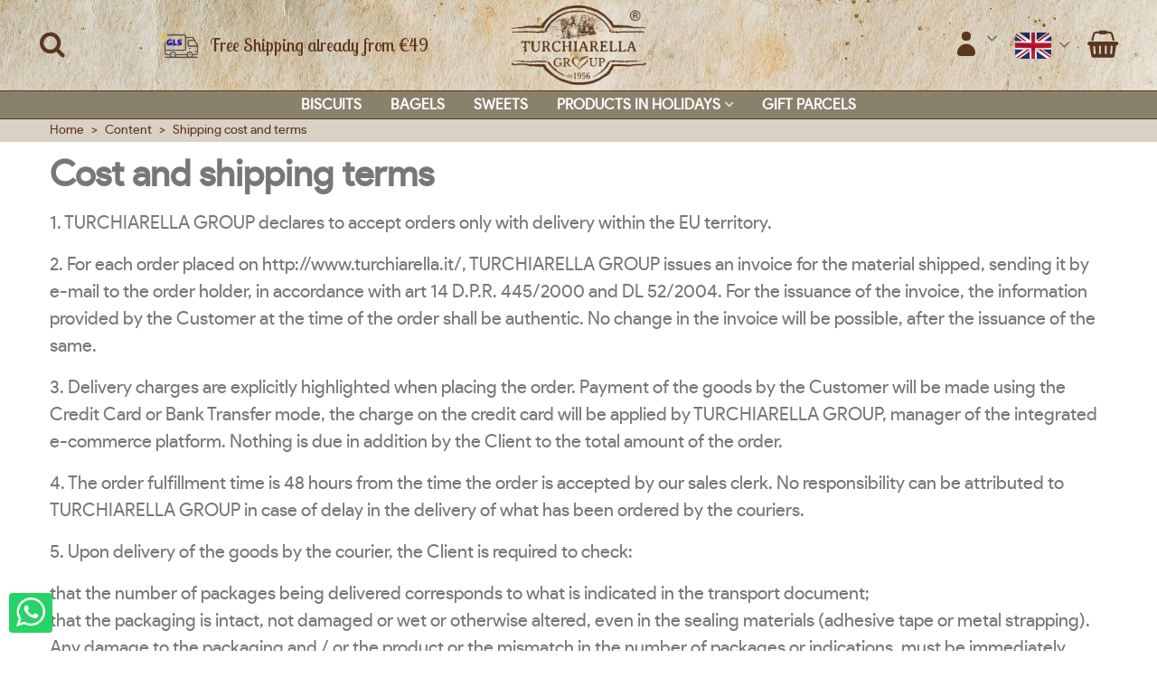

--- FILE ---
content_type: text/html; charset=utf-8
request_url: https://turchiarella.it/en/content/shipping-cost-and-terms/
body_size: 22211
content:
<!doctype html>
<html lang="en">

  <head>
	
	  
  <meta charset="utf-8">


  <meta http-equiv="x-ua-compatible" content="ie=edge">



  <title>Shipping cost and terms</title>
  <meta name="description" content="Page of conditions about shipping and payment methods">
  <meta name="keywords" content="">
      
                      <link rel="alternate" href="https://turchiarella.it/info/costo-e-termini-di-spedizione/" hreflang="it">
                  <link rel="alternate" href="https://turchiarella.it/en/content/shipping-cost-and-terms/" hreflang="x-default">
                  <link rel="alternate" href="https://turchiarella.it/de/inhalt/kosten-und-versandbedingungen/" hreflang="de-de">
            
  

<!--st begin -->

    <meta name="viewport" content="width=device-width, maximum-scale=1, initial-scale=1.0" />

<!--st end -->

  <link rel="icon" type="image/vnd.microsoft.icon" href="https://turchiarella.it/img/favicon.ico?1677789909">
  <link rel="shortcut icon" type="image/x-icon" href="https://turchiarella.it/img/favicon.ico?1677789909">
  <!--st begin -->
    <link rel="apple-touch-icon" sizes="180x180" href="/upload/stthemeeditor/b36dcfdfbbe0e3d7d55d32377a651780.png?1677094947" />
      <link rel="icon" type="image/png" sizes="16x16" href="/upload/stthemeeditor/38dd5417b5982ea9871f7baab12ad89d.png?1677094947" />
      <link rel="icon" type="image/png" sizes="32x32" href="/upload/stthemeeditor/ef4769a7671ec66ba14156d8d2e9ea60.png?1677094947" />
      <link rel="manifest" href="/upload/stthemeeditor/1/site.webmanifest?1677094947">
      <link rel="mask-icon" href="/upload/stthemeeditor/f869d12e79b617938140905582b3f7c9.svg?1677094947" color="#222222">
      <meta name="msapplication-config" content="https://turchiarella.it/upload/stthemeeditor/1/browserconfig.xml?1677094947">
    
<!--st end -->

  





  	

  <script>
        var AdvancedEmailGuardData = {"meta":{"isGDPREnabled":false,"isLegacyOPCEnabled":false,"isLegacyMAModuleEnabled":false,"validationError":null},"settings":{"recaptcha":{"type":"v2_cbx","key":"6LeI73AUAAAAAE6gBk3Rvsm5BbWEnWJv5qLpSCiL","forms":{"contact_us":{"size":"normal","align":"offset","offset":3},"register":{"size":"normal","align":"center","offset":1}},"language":"shop","theme":"light","position":"bottomright","hidden":false,"deferred":false}},"context":{"ps":{"v17":true,"v17pc":true,"v17ch":true,"v16":false,"v161":false,"v15":false},"languageCode":"en","pageName":"cms"},"trans":{"genericError":"An error occurred, please try again."}};
        var addtocart_animation = 4;
        var cart_ajax = true;
        var click_on_header_cart = 0;
        var go_to_shopping_cart = 0;
        var hover_display_cp = 1;
        var iqitfdc_from = 49;
        var jolisearch = {"amb_joli_search_action":"https:\/\/turchiarella.it\/en\/jolisearch","amb_joli_search_link":"https:\/\/turchiarella.it\/en\/jolisearch","amb_joli_search_controller":"jolisearch","blocksearch_type":"top","show_cat_desc":0,"ga_acc":0,"id_lang":2,"url_rewriting":1,"use_autocomplete":2,"minwordlen":1,"l_products":"Products","l_manufacturers":"Manufacturers","l_categories":"Categories","l_no_results_found":"No results found","l_more_results":"More results \u00bb","ENT_QUOTES":3,"search_ssl":true,"self":"\/var\/www\/vhosts\/turchiarella.it\/httpdocs\/modules\/ambjolisearch","position":{"my":"center top","at":"center bottom","collision":"fit none"},"classes":"ps17 centered-list","display_manufacturer":"","display_category":""};
        var prestashop = {"cart":{"products":[],"totals":{"total":{"type":"total","label":"Total","amount":0,"value":"\u20ac0.00"},"total_including_tax":{"type":"total","label":"Total (tax incl.)","amount":0,"value":"\u20ac0.00"},"total_excluding_tax":{"type":"total","label":"Total (tax excl.)","amount":0,"value":"\u20ac0.00"}},"subtotals":{"products":{"type":"products","label":"Subtotal","amount":0,"value":"\u20ac0.00"},"discounts":null,"shipping":{"type":"shipping","label":"Shipping","amount":0,"value":""},"tax":null},"products_count":0,"summary_string":"0 items","vouchers":{"allowed":1,"added":[]},"discounts":[],"minimalPurchase":0,"minimalPurchaseRequired":""},"currency":{"id":1,"name":"Euro","iso_code":"EUR","iso_code_num":"978","sign":"\u20ac"},"customer":{"lastname":"","firstname":"","email":"","birthday":"0000-00-00","newsletter":"0","newsletter_date_add":"0000-00-00 00:00:00","optin":"0","website":null,"company":null,"siret":null,"ape":null,"is_logged":false,"gender":{"type":null,"name":null},"addresses":[]},"language":{"name":"English (English)","iso_code":"en","locale":"en-US","language_code":"en-us","is_rtl":"0","date_format_lite":"m\/d\/Y","date_format_full":"m\/d\/Y H:i:s","id":2},"page":{"title":"","canonical":null,"meta":{"title":"Shipping cost and terms","description":"Page of conditions about shipping and payment methods","keywords":"","robots":"index"},"page_name":"cms","body_classes":{"lang-en":true,"lang-rtl":false,"country-IT":true,"currency-EUR":true,"layout-full-width":true,"page-cms":true,"tax-display-enabled":true,"cms-id-7":true},"admin_notifications":[]},"shop":{"name":"Turchiarella.it","logo":"https:\/\/turchiarella.it\/img\/logo-1677789909.jpg","stores_icon":"https:\/\/turchiarella.it\/img\/logo_stores.png","favicon":"https:\/\/turchiarella.it\/img\/favicon.ico"},"urls":{"base_url":"https:\/\/turchiarella.it\/","current_url":"https:\/\/turchiarella.it\/en\/content\/shipping-cost-and-terms\/","shop_domain_url":"https:\/\/turchiarella.it","img_ps_url":"https:\/\/turchiarella.it\/img\/","img_cat_url":"https:\/\/turchiarella.it\/img\/c\/","img_lang_url":"https:\/\/turchiarella.it\/img\/l\/","img_prod_url":"https:\/\/turchiarella.it\/img\/p\/","img_manu_url":"https:\/\/turchiarella.it\/img\/m\/","img_sup_url":"https:\/\/turchiarella.it\/img\/su\/","img_ship_url":"https:\/\/turchiarella.it\/img\/s\/","img_store_url":"https:\/\/turchiarella.it\/img\/st\/","img_col_url":"https:\/\/turchiarella.it\/img\/co\/","img_url":"https:\/\/turchiarella.it\/themes\/lotus\/assets\/img\/","css_url":"https:\/\/turchiarella.it\/themes\/lotus\/assets\/css\/","js_url":"https:\/\/turchiarella.it\/themes\/lotus\/assets\/js\/","pic_url":"https:\/\/turchiarella.it\/upload\/","pages":{"address":"https:\/\/turchiarella.it\/en\/address","addresses":"https:\/\/turchiarella.it\/en\/addresses","authentication":"https:\/\/turchiarella.it\/en\/login","cart":"https:\/\/turchiarella.it\/en\/cart","category":"https:\/\/turchiarella.it\/en\/index.php?controller=category","cms":"https:\/\/turchiarella.it\/en\/index.php?controller=cms","contact":"https:\/\/turchiarella.it\/en\/contact-us","discount":"https:\/\/turchiarella.it\/en\/discount","guest_tracking":"https:\/\/turchiarella.it\/en\/guest-tracking","history":"https:\/\/turchiarella.it\/en\/order-history","identity":"https:\/\/turchiarella.it\/en\/identity","index":"https:\/\/turchiarella.it\/en\/","my_account":"https:\/\/turchiarella.it\/en\/my-account","order_confirmation":"https:\/\/turchiarella.it\/en\/order-confirmation","order_detail":"https:\/\/turchiarella.it\/en\/index.php?controller=order-detail","order_follow":"https:\/\/turchiarella.it\/en\/order-follow","order":"https:\/\/turchiarella.it\/en\/order","order_return":"https:\/\/turchiarella.it\/en\/index.php?controller=order-return","order_slip":"https:\/\/turchiarella.it\/en\/credit-slip","pagenotfound":"https:\/\/turchiarella.it\/en\/page-not-found","password":"https:\/\/turchiarella.it\/en\/password-recovery","pdf_invoice":"https:\/\/turchiarella.it\/en\/index.php?controller=pdf-invoice","pdf_order_return":"https:\/\/turchiarella.it\/en\/index.php?controller=pdf-order-return","pdf_order_slip":"https:\/\/turchiarella.it\/en\/index.php?controller=pdf-order-slip","prices_drop":"https:\/\/turchiarella.it\/en\/prices-drop","product":"https:\/\/turchiarella.it\/en\/index.php?controller=product","search":"https:\/\/turchiarella.it\/en\/search","sitemap":"https:\/\/turchiarella.it\/en\/Sitemap","stores":"https:\/\/turchiarella.it\/en\/stores","supplier":"https:\/\/turchiarella.it\/en\/supplier","register":"https:\/\/turchiarella.it\/en\/login?create_account=1","order_login":"https:\/\/turchiarella.it\/en\/order?login=1"},"alternative_langs":{"it":"https:\/\/turchiarella.it\/info\/costo-e-termini-di-spedizione\/","en-us":"https:\/\/turchiarella.it\/en\/content\/shipping-cost-and-terms\/","de-de":"https:\/\/turchiarella.it\/de\/inhalt\/kosten-und-versandbedingungen\/"},"theme_assets":"\/themes\/lotus\/assets\/","actions":{"logout":"https:\/\/turchiarella.it\/en\/?mylogout="},"no_picture_image":{"bySize":{"cart_default":{"url":"https:\/\/turchiarella.it\/img\/p\/en-default-cart_default.jpg","width":53,"height":80},"small_default":{"url":"https:\/\/turchiarella.it\/img\/p\/en-default-small_default.jpg","width":80,"height":120},"cart_default_2x":{"url":"https:\/\/turchiarella.it\/img\/p\/en-default-cart_default_2x.jpg","width":106,"height":160},"small_default_2x":{"url":"https:\/\/turchiarella.it\/img\/p\/en-default-small_default_2x.jpg","width":160,"height":240},"home_default":{"url":"https:\/\/turchiarella.it\/img\/p\/en-default-home_default.jpg","width":213,"height":320},"medium_default":{"url":"https:\/\/turchiarella.it\/img\/p\/en-default-medium_default.jpg","width":282,"height":423},"slider-normal":{"url":"https:\/\/turchiarella.it\/img\/p\/en-default-slider-normal.jpg","width":386,"height":580},"home_default_2x":{"url":"https:\/\/turchiarella.it\/img\/p\/en-default-home_default_2x.jpg","width":426,"height":640},"large_default":{"url":"https:\/\/turchiarella.it\/img\/p\/en-default-large_default.jpg","width":533,"height":800},"medium_default_2x":{"url":"https:\/\/turchiarella.it\/img\/p\/en-default-medium_default_2x.jpg","width":564,"height":846},"large_default_2x":{"url":"https:\/\/turchiarella.it\/img\/p\/en-default-large_default_2x.jpg","width":914,"height":1372},"superlarge_default":{"url":"https:\/\/turchiarella.it\/img\/p\/en-default-superlarge_default.jpg","width":914,"height":1372},"1400x1600":{"url":"https:\/\/turchiarella.it\/img\/p\/en-default-1400x1600.jpg","width":1066,"height":1600}},"small":{"url":"https:\/\/turchiarella.it\/img\/p\/en-default-cart_default.jpg","width":53,"height":80},"medium":{"url":"https:\/\/turchiarella.it\/img\/p\/en-default-slider-normal.jpg","width":386,"height":580},"large":{"url":"https:\/\/turchiarella.it\/img\/p\/en-default-1400x1600.jpg","width":1066,"height":1600},"legend":""}},"configuration":{"display_taxes_label":true,"display_prices_tax_incl":true,"is_catalog":false,"show_prices":true,"opt_in":{"partner":false},"quantity_discount":{"type":"discount","label":"Unit discount"},"voucher_enabled":1,"return_enabled":0},"field_required":[],"breadcrumb":{"links":[{"title":"Home","url":"https:\/\/turchiarella.it\/en\/"},{"title":"Content","url":"https:\/\/turchiarella.it\/en\/content\/"},{"title":"Shipping cost and terms","url":"https:\/\/turchiarella.it\/en\/content\/shipping-cost-and-terms\/"}],"count":3},"link":{"protocol_link":"https:\/\/","protocol_content":"https:\/\/"},"time":1768785809,"static_token":"a8e797fd41cc91d08a0ead8c8e6eca12","token":"03a7524113ca300a1f62d30e14032ce1","debug":false};
        var quick_search_as = true;
        var quick_search_as_min = 1;
        var quick_search_as_size = 14;
        var st_cart_page_url = "\/\/turchiarella.it\/en\/cart?action=show";
        var st_ins_getimgurl = "https:\/\/turchiarella.it\/en\/module\/stinstagram\/list";
        var st_maximum_already_message = "You already have the maximum quantity available for this product.";
        var st_refresh_url = "\/\/turchiarella.it\/en\/module\/stshoppingcart\/ajax";
        var sttheme = {"cookie_domain":"turchiarella.it","cookie_path":"\/","drop_down":0,"magnificpopup_tprev":"Previous","magnificpopup_tnext":"Next","magnificpopup_tcounter":"%curr% of %total%","theme_version":"2.8.0","ps_version":"1.7.8.8","is_rtl":0,"is_mobile_device":false,"gallery_image_type":"1400x1600","thumb_image_type":"home_default","responsive_max":2,"fullwidth":0,"responsive":"1","product_view_swither":"1","infinite_scroll":"1","cate_pro_lazy":"1","sticky_column":"2","filter_position":"","sticky_option":4,"product_thumbnails":"3","pro_thumnbs_per_fw":6,"pro_thumnbs_per_xxl":6,"pro_thumnbs_per_xl":6,"pro_thumnbs_per_lg":6,"pro_thumnbs_per_md":6,"pro_thumnbs_per_sm":6,"pro_thumnbs_per_xs":6,"pro_thumnbs_per_odd_fw":0,"pro_thumnbs_per_odd_xxl":0,"pro_thumnbs_per_odd_xl":0,"pro_thumnbs_per_odd_lg":0,"pro_thumnbs_per_odd_md":0,"pro_thumnbs_per_odd_sm":0,"pro_thumnbs_per_odd_xs":0,"pro_kk_per_fw":"1","pro_kk_per_xxl":"1","pro_kk_per_xl":"1","pro_kk_per_lg":"1","pro_kk_per_md":"1","pro_kk_per_sm":"1","pro_kk_per_xs":"1","categories_per_fw":"4","categories_per_xxl":"4","categories_per_xl":"4","categories_per_lg":"3","categories_per_md":"3","categories_per_sm":"2","categories_per_xs":"2","enable_zoom":2,"enable_thickbox":1,"retina":"1","sticky_mobile_header":"1","sticky_mobile_header_height":"90","use_mobile_header":"1","pro_image_column_md":"5","submemus_animation":0,"submemus_action":0,"pro_quantity_input":"0","popup_vertical_fit":"1","pro_tm_slider":"0","pro_tm_slider_cate":"0","buy_now":"0","lazyload_main_gallery":"0","product_views":"0"};
        var wrongemailaddress_stnewsletter = "Invalid email address";
      </script>
		<link rel="stylesheet" href="https://fonts.googleapis.com/css?family=Lobster+Two|Lobster+Two:700|+Product+Sans|Open+Sans:regular|Vollkorn:regular|Open+Sans:700|Rokkitt:regular" media="all">
		<link rel="stylesheet" href="https://fonts.googleapis.com/css?family=Roboto:100,100italic,200,200italic,300,300italic,400,400italic,500,500italic,600,600italic,700,700italic,800,800italic,900,900italic%7CRoboto+Slab:100,100italic,200,200italic,300,300italic,400,400italic,500,500italic,600,600italic,700,700italic,800,800italic,900,900italic&amp;display=swap" media="all">
		<link rel="stylesheet" href="https://turchiarella.it/themes/lotus/assets/cache/theme-b862f2755.css" media="all">
	
		<style>
	.elementor-2020201 .elementor-element.elementor-element-34e7b79:not(.elementor-motion-effects-element-type-background), .elementor-2020201 .elementor-element.elementor-element-34e7b79 > .elementor-motion-effects-container > .elementor-motion-effects-layer{background-color:#262525;background-image:url("/img/cms/bannerapp.png");background-repeat:no-repeat;background-size:contain;}.elementor-2020201 .elementor-element.elementor-element-34e7b79{transition:background 0.3s, border 0.3s, border-radius 0.3s, box-shadow 0.3s;margin-top:0px;margin-bottom:0px;padding:30px 0px 30px 0px;}.elementor-2020201 .elementor-element.elementor-element-34e7b79 > .elementor-background-overlay{transition:background 0.3s, border-radius 0.3s, opacity 0.3s;}.elementor-2020201 .elementor-element.elementor-element-bb73e5f > .elementor-element-populated{padding:36px 36px 36px 36px;}.elementor-2020201 .elementor-element.elementor-element-24d781d.elementor-widget-heading .elementor-heading-title{color:#FFFFFF;}.elementor-2020201 .elementor-element.elementor-element-24d781d .elementor-heading-title{font-weight:700;text-transform:uppercase;}.elementor-2020201 .elementor-element.elementor-element-cc0454a.elementor-column .elementor-column-wrap{align-items:center;}.elementor-2020201 .elementor-element.elementor-element-cc0454a.elementor-column > .elementor-column-wrap > .elementor-widget-wrap{align-content:center;}.elementor-2020201 .elementor-element.elementor-element-a24a809 .elementor-image img{width:220px;}.elementor-2020201 .elementor-element.elementor-element-3d5122a.elementor-column .elementor-column-wrap{align-items:center;}.elementor-2020201 .elementor-element.elementor-element-3d5122a.elementor-column > .elementor-column-wrap > .elementor-widget-wrap{align-content:center;}.elementor-2020201 .elementor-element.elementor-element-4d26c5a .elementor-image img{width:220px;}@media(max-width:1024px){.elementor-2020201 .elementor-element.elementor-element-bb73e5f > .elementor-element-populated{margin:0px 0px 0px 0px;padding:0px 0px 0px 0px;}.elementor-2020201 .elementor-element.elementor-element-24d781d .elementor-heading-title{font-size:27px;}.elementor-2020201 .elementor-element.elementor-element-cc0454a > .elementor-element-populated{margin:0px 0px 0px 0px;padding:0px 0px 0px 0px;}.elementor-2020201 .elementor-element.elementor-element-a24a809 .elementor-image img{width:100%;}.elementor-2020201 .elementor-element.elementor-element-3d5122a > .elementor-element-populated{margin:0px 0px 0px 0px;padding:0px 0px 0px 0px;}.elementor-2020201 .elementor-element.elementor-element-4d26c5a .elementor-image img{width:100%;}}@media(min-width:768px){.elementor-2020201 .elementor-element.elementor-element-7341dd7{width:15%;}.elementor-2020201 .elementor-element.elementor-element-bb73e5f{width:45%;}.elementor-2020201 .elementor-element.elementor-element-cc0454a{width:20%;}.elementor-2020201 .elementor-element.elementor-element-3d5122a{width:20%;}}@media(max-width:1024px) and (min-width:768px){.elementor-2020201 .elementor-element.elementor-element-7341dd7{width:18%;}.elementor-2020201 .elementor-element.elementor-element-bb73e5f{width:28%;}.elementor-2020201 .elementor-element.elementor-element-cc0454a{width:27%;}.elementor-2020201 .elementor-element.elementor-element-3d5122a{width:27%;}}@media(max-width:767px){.elementor-2020201 .elementor-element.elementor-element-34e7b79:not(.elementor-motion-effects-element-type-background), .elementor-2020201 .elementor-element.elementor-element-34e7b79 > .elementor-motion-effects-container > .elementor-motion-effects-layer{background-image:url("/img/cms/Prestashop%208/bannerapp2.jpg");background-position:top left;background-size:790px auto;}.elementor-2020201 .elementor-element.elementor-element-bb73e5f > .elementor-element-populated{margin:15px 15px 15px 15px;}.elementor-2020201 .elementor-element.elementor-element-a24a809{text-align:right;}.elementor-2020201 .elementor-element.elementor-element-4d26c5a{text-align:right;}}
.elementor-widget-heading.elementor-widget-heading .elementor-heading-title{color:#6ec1e4;}.elementor-widget-heading .elementor-heading-title{font-family:"Roboto", Product Sans;font-weight:600;}.elementor-widget-image .widget-image-caption{color:#7a7a7a;font-family:"Roboto", Product Sans;font-weight:400;}.elementor-widget-text-editor{color:#7a7a7a;font-family:"Roboto", Product Sans;font-weight:400;}.elementor-widget-text-editor.elementor-drop-cap-view-stacked .elementor-drop-cap{background-color:#6ec1e4;}.elementor-widget-text-editor.elementor-drop-cap-view-framed .elementor-drop-cap, .elementor-widget-text-editor.elementor-drop-cap-view-default .elementor-drop-cap{color:#6ec1e4;border-color:#6ec1e4;}.elementor-widget-button a.elementor-button{font-family:"Roboto", Product Sans;font-weight:500;background-color:#61ce70;}.elementor-widget-divider .elementor-divider-separator{border-top-color:#7a7a7a;}.elementor-widget-image-box .elementor-image-box-title{color:#6ec1e4;font-family:"Roboto", Product Sans;font-weight:600;}.elementor-widget-image-box .elementor-image-box-description{color:#7a7a7a;font-family:"Roboto", Product Sans;font-weight:400;}.elementor-widget-icon.elementor-view-stacked .elementor-icon{background-color:#6ec1e4;}.elementor-widget-icon.elementor-view-framed .elementor-icon, .elementor-widget-icon.elementor-view-default .elementor-icon{color:#6ec1e4;border-color:#6ec1e4;}.elementor-widget-icon.elementor-view-framed a.elementor-icon:not(#e), .elementor-widget-icon.elementor-view-default a.elementor-icon:not(#e){color:#6ec1e4;}.elementor-widget-icon-box.elementor-view-stacked .elementor-icon{background-color:#6ec1e4;}.elementor-widget-icon-box.elementor-view-framed .elementor-icon, .elementor-widget-icon-box.elementor-view-default .elementor-icon{color:#6ec1e4;border-color:#6ec1e4;}.elementor-widget-icon-box .elementor-icon-box-title{color:#6ec1e4;font-family:"Roboto", Product Sans;font-weight:600;}.elementor-widget-icon-box .elementor-icon-box-description{color:#7a7a7a;font-family:"Roboto", Product Sans;font-weight:400;}.elementor-widget-image-gallery figcaption{font-family:"Roboto", Product Sans;font-weight:500;}.elementor-widget-image-carousel .elementor-image-carousel-caption{font-family:"Roboto", Product Sans;font-weight:500;}.elementor-widget-star-rating .elementor-star-rating__title{color:#7a7a7a;font-family:"Roboto", Product Sans;font-weight:400;}.elementor-widget-icon-list .elementor-icon-list-item:not(:last-child):after{border-color:#7a7a7a;}.elementor-widget-icon-list .elementor-icon-list-icon i{color:#6ec1e4;}.elementor-widget-icon-list .elementor-icon-list-text{color:#54595f;}.elementor-widget-icon-list .elementor-icon-list-item{font-family:"Roboto", Product Sans;font-weight:400;}.elementor-widget-testimonial .elementor-testimonial-content{color:#7a7a7a;font-family:"Roboto", Product Sans;font-weight:400;}.elementor-widget-testimonial .elementor-testimonial-name{color:#6ec1e4;font-family:"Roboto", Product Sans;font-weight:600;}.elementor-widget-testimonial .elementor-testimonial-job{color:#54595f;font-family:"Roboto Slab", Product Sans;font-weight:400;}.elementor-widget-tabs .elementor-tab-title{color:#6ec1e4;font-family:"Roboto", Product Sans;font-weight:600;}.elementor-widget-tabs .elementor-tab-title.elementor-active{color:#61ce70;}.elementor-widget-tabs .elementor-tab-content{color:#7a7a7a;font-family:"Roboto", Product Sans;font-weight:400;}.elementor-widget-accordion .elementor-tab-title{color:#6ec1e4;font-family:"Roboto", Product Sans;font-weight:600;}.elementor-widget-accordion .elementor-tab-title.elementor-active{color:#61ce70;}.elementor-widget-accordion .elementor-tab-content{color:#7a7a7a;font-family:"Roboto", Product Sans;font-weight:400;}.elementor-widget-toggle .elementor-tab-title{color:#6ec1e4;font-family:"Roboto", Product Sans;font-weight:600;}.elementor-widget-toggle .elementor-tab-title.elementor-active{color:#61ce70;}.elementor-widget-toggle .elementor-tab-content{color:#7a7a7a;font-family:"Roboto", Product Sans;font-weight:400;}.elementor-widget-counter .elementor-counter-number-wrapper{color:#6ec1e4;font-family:"Roboto", Product Sans;font-weight:600;}.elementor-widget-counter .elementor-counter-title{color:#54595f;font-family:"Roboto Slab", Product Sans;font-weight:400;}.elementor-widget-progress .elementor-progress-wrapper .elementor-progress-bar{background-color:#6ec1e4;}.elementor-widget-progress .elementor-title{color:#6ec1e4;font-family:"Roboto", Product Sans;font-weight:400;}.elementor-widget-text-path{font-family:"Roboto", Product Sans;font-weight:400;}.elementor-widget-alert .elementor-alert-title{font-family:"Roboto", Product Sans;font-weight:600;}.elementor-widget-alert .elementor-alert-description{font-family:"Roboto", Product Sans;font-weight:400;}.elementor-widget-call-to-action .elementor-ribbon-inner{background-color:#61ce70;font-family:"Roboto", Product Sans;font-weight:500;}.elementor-widget-call-to-action .elementor-cta-title{font-family:"Roboto", Product Sans;font-weight:600;}.elementor-widget-call-to-action .elementor-cta-description{font-family:"Roboto", Product Sans;font-weight:400;}.elementor-widget-call-to-action .elementor-button{font-family:"Roboto", Product Sans;font-weight:500;}.elementor-widget-flip-box .elementor-button{font-family:"Roboto", Product Sans;font-weight:500;}.elementor-widget-animated-headline .elementor-headline-dynamic-wrapper path{stroke:#61ce70;}.elementor-widget-animated-headline .elementor-headline-plain-text{color:#54595f;}.elementor-widget-animated-headline .elementor-headline{font-family:"Roboto", Product Sans;font-weight:600;}.elementor-widget-animated-headline .elementor-headline-dynamic-text{color:#54595f;font-family:"Roboto", Product Sans;font-weight:600;}.elementor-widget-image-hotspot.elementor-view-stacked .elementor-icon{background-color:#6ec1e4;}.elementor-widget-image-hotspot.elementor-view-framed .elementor-icon, .elementor-widget-image-hotspot.elementor-view-default .elementor-icon{color:#6ec1e4;border-color:#6ec1e4;}.elementor-widget-image-hotspot .elementor-image-hotspot-title{color:#6ec1e4;font-family:"Roboto", Product Sans;font-weight:600;}.elementor-widget-image-hotspot .elementor-image-hotspot .elementor-image-hotspot-description{color:#7a7a7a;font-family:"Roboto", Product Sans;font-weight:400;}.elementor-widget-contact-form .elementor-field-group label{color:#7a7a7a;font-family:"Roboto", Product Sans;font-weight:400;}.elementor-widget-contact-form .elementor-field-group .elementor-field{font-family:"Roboto", Product Sans;font-weight:400;color:#7a7a7a;}.elementor-widget-contact-form .elementor-button{font-family:"Roboto", Product Sans;font-weight:500;background-color:#61ce70;}.elementor-widget-contact-form .elementor-message{font-family:"Roboto Slab", Product Sans;font-weight:400;}.elementor-widget-email-subscription input[type=email]{font-family:"Roboto", Product Sans;font-weight:400;}.elementor-widget-email-subscription button[type=submit]{font-family:"Roboto", Product Sans;font-weight:500;}.elementor-widget-email-subscription label.elementor-field-label{color:#7a7a7a;font-family:"Roboto", Product Sans;font-weight:400;}.elementor-widget-email-subscription .elementor-message{font-family:"Roboto Slab", Product Sans;font-weight:400;}.elementor-widget-countdown .elementor-countdown-item{background-color:#6ec1e4;}.elementor-widget-countdown .elementor-countdown-digits{font-family:"Roboto", Product Sans;font-weight:400;}.elementor-widget-countdown .elementor-countdown-label{font-family:"Roboto Slab", Product Sans;font-weight:400;}.elementor-widget-countdown .elementor-countdown-expire--message{color:#7a7a7a;font-family:"Roboto", Product Sans;font-weight:400;}.elementor-widget-testimonial-carousel .elementor-testimonial-content{color:#7a7a7a;font-family:"Roboto", Product Sans;font-weight:400;}.elementor-widget-testimonial-carousel .elementor-testimonial-name{color:#6ec1e4;font-family:"Roboto", Product Sans;font-weight:600;}.elementor-widget-testimonial-carousel .elementor-testimonial-job{color:#54595f;font-family:"Roboto Slab", Product Sans;font-weight:400;}.elementor-widget-trustedshops-reviews .elementor-trustedshops-reviews-date{font-family:"Roboto Slab", Product Sans;font-weight:400;}.elementor-widget-trustedshops-reviews .elementor-trustedshops-reviews-comment{font-family:"Roboto", Product Sans;font-weight:400;}.elementor-widget-theme-site-logo .widget-image-caption{color:#7a7a7a;font-family:"Roboto", Product Sans;font-weight:400;}.elementor-widget-theme-site-title.elementor-widget-heading .elementor-heading-title{color:#6ec1e4;}.elementor-widget-theme-site-title .elementor-heading-title{font-family:"Roboto", Product Sans;font-weight:600;}.elementor-widget-nav-menu .elementor-nav--main{font-family:"Roboto", Product Sans;font-weight:600;}.elementor-widget-nav-menu .elementor-nav--main a.elementor-item:not(#e){color:#7a7a7a;}.elementor-widget-nav-menu .elementor-nav--main a.elementor-item.elementor-item-active:not(#e), .elementor-widget-nav-menu .elementor-nav--main a.elementor-item.highlighted:not(#e), .elementor-widget-nav-menu .elementor-nav--main a.elementor-item:not(#e):hover, .elementor-widget-nav-menu .elementor-nav--main a.elementor-item:not(#e):focus{color:#61ce70;}.elementor-widget-nav-menu .elementor-nav--main:not(.e--pointer-framed) .elementor-item:before, .elementor-widget-nav-menu .elementor-nav--main:not(.e--pointer-framed) .elementor-item:after{background-color:#61ce70;}.elementor-widget-nav-menu .e--pointer-framed .elementor-item:before, .elementor-widget-nav-menu .e--pointer-framed .elementor-item:after{border-color:#61ce70;}.elementor-widget-nav-menu .elementor-nav--dropdown{font-family:"Roboto", Product Sans;font-weight:500;}.elementor-widget-shopping-cart .elementor-cart__toggle .elementor-button{font-family:"Roboto", Product Sans;font-weight:600;}.elementor-widget-shopping-cart .elementor-cart__product-name a{font-family:"Roboto", Product Sans;font-weight:600;}.elementor-widget-shopping-cart .elementor-cart__product-attr{font-family:"Roboto", Product Sans;font-weight:400;}.elementor-widget-shopping-cart .elementor-cart__product-price{font-family:"Roboto", Product Sans;font-weight:600;}.elementor-widget-shopping-cart .elementor-cart__footer-buttons .elementor-button{font-family:"Roboto", Product Sans;font-weight:600;}.elementor-widget-ajax-search input[type="search"].elementor-search__input{font-family:"Roboto", Product Sans;font-weight:400;}.elementor-widget-ajax-search .elementor-search__input, .elementor-widget-ajax-search .elementor-search__icon, .elementor-widget-ajax-search .elementor-lightbox .dialog-lightbox-close-button, .elementor-widget-ajax-search .elementor-lightbox .dialog-lightbox-close-button:hover, .elementor-widget-ajax-search.elementor-search--skin-topbar input[type="search"].elementor-search__input{color:#7a7a7a;}.elementor-widget-ajax-search .elementor-search__submit{font-family:"Roboto", Product Sans;font-weight:400;background-color:#54595f;}.elementor-widget-ajax-search .elementor-search__product-name{color:#6ec1e4;font-family:"Roboto", Product Sans;font-weight:600;}.elementor-widget-ajax-search .elementor-search__product-category{color:#54595f;font-family:"Roboto Slab", Product Sans;font-weight:400;}.elementor-widget-ajax-search .elementor-search__product-description{color:#7a7a7a;font-family:"Roboto", Product Sans;font-weight:400;}.elementor-widget-ajax-search .elementor-search__product-price{color:#6ec1e4;font-family:"Roboto", Product Sans;font-weight:600;}.elementor-widget-ajax-search .ui-state-focus .elementor-search__product-name{color:#61ce70;}.elementor-widget-product-name.elementor-widget-heading .elementor-heading-title{color:#6ec1e4;}.elementor-widget-product-name .elementor-heading-title{font-family:"Roboto", Product Sans;font-weight:600;}.elementor-widget-product-badges .ce-product-badge{font-family:"Roboto", Product Sans;font-weight:500;}.elementor-widget-product-images .elementor-carousel-image-overlay{font-family:"Roboto", Product Sans;font-weight:500;}.elementor-widget-product-image .widget-image-caption{color:#7a7a7a;font-family:"Roboto", Product Sans;font-weight:400;}.elementor-widget-product-price .ce-product-prices{font-family:"Roboto", Product Sans;font-weight:600;color:#6ec1e4;}.elementor-widget-product-rating .elementor-star-rating__title{color:#7a7a7a;font-family:"Roboto", Product Sans;font-weight:400;}.elementor-widget-product-meta .ce-product-meta__detail:not(:last-child):after{border-color:#7a7a7a;}.elementor-widget-product-quantity input[type=number]{font-family:"Roboto", Product Sans;font-weight:400;}.elementor-widget-product-add-to-cart a.elementor-button{font-family:"Roboto", Product Sans;font-weight:500;background-color:#61ce70;}.elementor-widget-product-features.elementor-widget-heading .elementor-heading-title{color:#6ec1e4;}.elementor-widget-product-features .elementor-heading-title{font-family:"Roboto", Product Sans;font-weight:600;}.elementor-widget-product-attachments.elementor-view-stacked .elementor-icon{background-color:#6ec1e4;}.elementor-widget-product-attachments.elementor-view-framed .elementor-icon, .elementor-widget-product-attachments.elementor-view-default .elementor-icon{color:#6ec1e4;border-color:#6ec1e4;}.elementor-widget-product-attachments .elementor-icon-box-title{color:#6ec1e4;font-family:"Roboto", Product Sans;font-weight:600;}.elementor-widget-product-attachments .elementor-icon-box-description{color:#7a7a7a;font-family:"Roboto", Product Sans;font-weight:400;}.elementor-widget-product-sale-countdown .elementor-countdown-item{background-color:#6ec1e4;}.elementor-widget-product-sale-countdown .elementor-countdown-digits{font-family:"Roboto", Product Sans;font-weight:400;}.elementor-widget-product-sale-countdown .elementor-countdown-label{font-family:"Roboto Slab", Product Sans;font-weight:400;}.elementor-widget-product-sale-countdown .elementor-countdown-expire--message{color:#7a7a7a;font-family:"Roboto", Product Sans;font-weight:400;}.elementor-widget-manufacturer-image .widget-image-caption{color:#7a7a7a;font-family:"Roboto", Product Sans;font-weight:400;}.elementor-widget-product-brand-image .widget-image-caption{color:#7a7a7a;font-family:"Roboto", Product Sans;font-weight:400;}.elementor-widget-product-miniature-name.elementor-widget-heading .elementor-heading-title{color:#6ec1e4;}.elementor-widget-product-miniature-name .elementor-heading-title{font-family:"Roboto", Product Sans;font-weight:600;}.elementor-widget-product-miniature-image .widget-image-caption{color:#7a7a7a;font-family:"Roboto", Product Sans;font-weight:400;}.elementor-widget-product-miniature-price .ce-product-prices{font-family:"Roboto", Product Sans;font-weight:600;color:#6ec1e4;}.elementor-widget-product-miniature-rating .elementor-star-rating__title{color:#7a7a7a;font-family:"Roboto", Product Sans;font-weight:400;}.elementor-widget-product-miniature-add-to-cart a.elementor-button{font-family:"Roboto", Product Sans;font-weight:500;background-color:#61ce70;}.elementor-widget-product-miniature-box .elementor-title{color:#6ec1e4;font-family:"Roboto", Product Sans;font-weight:600;}.elementor-widget-product-miniature-box .elementor-category{color:#54595f;font-family:"Roboto Slab", Product Sans;font-weight:400;}.elementor-widget-product-miniature-box .elementor-description{color:#7a7a7a;font-family:"Roboto", Product Sans;font-weight:400;}.elementor-widget-product-miniature-box .elementor-price{color:#6ec1e4;}.elementor-widget-product-miniature-box .elementor-price-wrapper{font-family:"Roboto", Product Sans;font-weight:600;}.elementor-widget-product-miniature-box .elementor-price-regular{color:#54595f;}.elementor-widget-product-miniature-box .elementor-atc .elementor-button{font-family:"Roboto", Product Sans;font-weight:500;}.elementor-widget-product-miniature-box .elementor-quick-view{font-family:"Roboto", Product Sans;font-weight:500;}.elementor-section.elementor-section-boxed > .elementor-container{max-width:1140px;}.elementor-widget:not(:last-child){margin-bottom:20px;}
	</style>
	


	<script>
			var ceFrontendConfig = {"environmentMode":{"edit":false,"wpPreview":false},"is_rtl":false,"breakpoints":{"xs":0,"sm":480,"md":768,"lg":1025,"xl":1440,"xxl":1600},"version":"2.5.11.5","urls":{"assets":"\/modules\/creativeelements\/views\/"},"productQuickView":0,"settings":{"page":[],"general":{"elementor_global_image_lightbox":"1","elementor_enable_lightbox_in_editor":"yes","elementor_lightbox_enable_counter":"yes","elementor_lightbox_enable_zoom":"yes","elementor_lightbox_title_src":"title","elementor_lightbox_description_src":"caption"}},"post":{"id":"7070201","title":"Shipping cost and terms","excerpt":""}};
		</script>
        <link rel="preload" href="/modules/creativeelements/views/lib/ceicons/fonts/ceicons.woff2?fj664s"
            as="font" type="font/woff2" crossorigin>
                <link rel="preload" href="/modules/creativeelements/views/lib/font-awesome/fonts/fontawesome-webfont.woff2?v=4.7.0"
            as="font" type="font/woff2" crossorigin>
        <!--CE-JS-->
<!--st end -->

  <script type="text/javascript">
var jpresta_cache_cookie_name = 'jpresta_cache_source_9c2b2c5f91150cdeec25dbd7a12a9471';
pcRunDynamicModulesJs = function() {
// Autoconf - 2023-03-31T17:49:41+00:00
// ps_shoppingcart
setTimeout("prestashop.emit('updateCart', {reason: {linkAction: 'refresh'}, resp: {errors:[]}});", 10);
// stshoppingcart
setTimeout("prestashop.emit('updateCart', {reason: {linkAction: 'refresh'}, resp: {hasError: false,errors:[]}});", 10);
// stlovedproduct
if (typeof prestashop !=='undefined') {
prestashop.customer=prestashop_pc.customer;
}
if (typeof stLovedUpdateInCache !=='undefined') {
stLovedUpdateInCache();
}
// stnotification
function getCookieStNotification(cname) {
    var name = cname + "=";
    var ca = document.cookie.split(';');
    for (var i = 0; i < ca.length; i++) {
        var c = ca[i];
        while (c.charAt(0) == ' ') c = c.substring(1);
        if (c.indexOf(name) != -1) return c.substring(name.length, c.length);
    }
    return "";
}
$(".st_notification_wrap").each(function() {
    var t = $(this);
    var myDate = new Date();
    myDate.setMonth(myDate.getMonth() + 1);
    var e = t.data("id_st"),
        i = t.data("show_box");
    if (getCookieStNotification("st_notification_" + e) == "") {
        t.data("delay") ? setTimeout(function() {
            if (getCookieStNotification("st_notification_" + e) == "") {
                t.show();
            }
        }, 1000 * t.data("delay")) : t.show();
        $(".notification_accept, .st_notification_close").click(function() {
            debugger;
            t.hide();
            let cook = "st_notification_" + e + "=" + i + ";expires=" + myDate + ";path=" + sttheme.cookie_path;
            if (sttheme.cookie_domain) {
                cook = cook + ";domain=" + sttheme.cookie_domain;
            }
            document.cookie = cook;
        });
    }
})
// stviewedproducts
$("#rightbar_viewed").click(function(){sidebarRight('viewed');return false;});
$('#st-pusher-after,.close_right_side,.side_continue,#st-content-inner-after').click(function(){resetSlidebar();return false;});
// creativeelements
$.ajax({
    url: prestashop.urls.pages.cart,
    method: 'POST',
    dataType: 'json',
    data: {
        ajax: 1,
        action: 'update'
    }
}).then(function(resp) {
    if (resp.success && resp.cart) {
        prestashop.emit('updateCart', {
            reason: {
                linkAction: 'refresh'
            },
            resp: resp
        });
    }
});
};</script><script type="text/javascript">


</script>
<style>.userinfo_mod_top.top_bar_item .header_icon_btn_icon i, .quick_login.top_bar_item .header_icon_btn_icon i, .login.top_bar_item .header_icon_btn_icon i{font-size:30px;}</style>

<script type="text/javascript">
        var link_cart = "https://turchiarella.it/en/cart";
            var link_reward = "https://turchiarella.it/en/affiliate-dashboard?ajax=1";
            var link_shopping_cart = "https://turchiarella.it/en/module/ps_shoppingcart/ajax";
            var eam_sending_email = "Sending...";
    var eam_email_invalid = "Email is invalid";
    var eam_email_sent_limited = "You have reached the maximum number of invitation";
    var eam_token = "a8e797fd41cc91d08a0ead8c8e6eca12";
    var name_is_blank = 'Name is required';
    var email_is_blank = 'Email is required';
    var email_is_invalid = 'Email is invalid';
</script>


                <script>
                function checkAppOrder() {
                    var isAppOrder = document.body.getAttribute("data-app-order") === "true";
                    document.cookie = "is_app_order=" + isAppOrder + "; path=/";
                    return isAppOrder;
                }
                window.addEventListener("load", checkAppOrder);
                </script><script type="text/javascript" data-keepinline="true">
    var trustpilot_script_url = 'https://invitejs.trustpilot.com/tp.min.js';
    var trustpilot_key = 'UCBkGmXGTmy9jHeV';
    var trustpilot_widget_script_url = '//widget.trustpilot.com/bootstrap/v5/tp.widget.bootstrap.min.js';
    var trustpilot_integration_app_url = 'https://ecommscript-integrationapp.trustpilot.com';
    var trustpilot_preview_css_url = '//ecommplugins-scripts.trustpilot.com/v2.1/css/preview.min.css';
    var trustpilot_preview_script_url = '//ecommplugins-scripts.trustpilot.com/v2.1/js/preview.min.js';
    var trustpilot_ajax_url = 'https://turchiarella.it/en/module/trustpilot/trustpilotajax';
    var user_id = '0';
    var trustpilot_trustbox_settings = {"trustboxes":[],"activeTrustbox":0,"pageUrls":{"landing":"https:\/\/turchiarella.it\/en\/","category":"https:\/\/turchiarella.it\/en\/biscuits\/","product":"https:\/\/turchiarella.it\/en\/biscuits\/biscuits-milk-long-sugary\/"}};
</script>
<script type="text/javascript" src="/modules/trustpilot/views/js/tp_register.min.js"></script>
<script type="text/javascript" src="/modules/trustpilot/views/js/tp_trustbox.min.js"></script>
<script type="text/javascript" src="/modules/trustpilot/views/js/tp_preview.min.js"></script>
<style>#st_header .search_widget_block{width:250px;}#st_header .search_widget_form_inner.input-group-with-border{border-color:#5a361e;}#st_header .search_widget_btn.btn{border-color:#5a361e;}#st_header .search_widget_form_inner.input-group-with-border{border-radius:15px;}#st_header .search_widget_form_inner.input-group-with-border .form-control{border-top-left-radius:15px;border-bottom-left-radius:15px;}.is_rtl #st_header .search_widget_form_inner.input-group-with-border .form-control{border-radius:15px;border-top-left-radius:0;border-bottom-left-radius:0;}#st_header .search_widget_btn{border-top-right-radius:15px;border-bottom-right-radius:15px;}.popsearch{background:#ffe8a7;}.popsearch .search_widget_text{background-color:#ffe8a7;}.popsearch .search_widget_btn{background-color:#ffe8a7;}.popsearch .search_widget_text{color:#5a361e;}.popsearch .search_widget_btn{color:#5a361e;}.popsearch .popsearch_close{color:#5a361e;}.popsearch .search_widget_text::placeholder{color:rgba(90, 54, 30, 0.8);}.stsearchbar_link .header_item .header_icon_btn_icon i{font-size:30px;}</style>
<style>.st_shopping_cart.header_item .header_icon_btn_icon i, .st_shopping_cart.header_item .ajax_cart_bag i{font-size:30px;}</style>
<style>
#st_mega_menu_wrap #st_menu_19 .stmenu_sub, #st_mega_menu_wrap #st_menu_19 .stmenu_multi_level ul, #st_mega_menu_wrap #st_menu_19 .mu_level_2 ul,#st_mega_menu_column_block #st_menu_19 .stmenu_sub, #st_mega_menu_column_block #st_menu_19 .stmenu_multi_level ul, #st_mega_menu_column_block #st_menu_19 .mu_level_2 ul,#st_mega_menu_wrap #st_menu_19 .stmenu_vs{background-color:#88816e;}#st_ma_19 .cate_label,#st_mo_ma_19 .cate_label{color:#ffffff;}#st_ma_19 .cate_label,#st_mo_ma_19 .cate_label{background-color:#dfffce;}
</style>
<style>.st_swiper_block_8 .st_image_layered_description, a.st_swiper_block_8 , .st_swiper_block_8 .st_image_layered_description a{color:#ffffff;} .st_swiper_block_8 .separater{border-color:#ffffff;}</style>
<style>.st_owl_carousel_block_3 .st_image_layered_description, a.st_owl_carousel_block_3 , .st_owl_carousel_block_3 .st_image_layered_description a{color:#E4E4E4;} .st_owl_carousel_block_3 .separater{border-color:#E4E4E4;}.st_owl_carousel_block_3 .st_image_layered_description_inner{background-color:#FBAC18;background-color:rgba(251,172,24,0.8);}.st_owl_carousel_block_4 .st_image_layered_description, a.st_owl_carousel_block_4 , .st_owl_carousel_block_4 .st_image_layered_description a{color:#ffffff;} .st_owl_carousel_block_4 .separater{border-color:#ffffff;}.st_owl_carousel_block_4 .st_image_layered_description_inner{background-color:#3b3b3b;background-color:rgba(59,59,59,0.8);}</style>
<style>#easycontent_container_57 {padding-top:30px;}#steasy_column_289{padding-top: 0px;}#steasy_column_289{padding-bottom: 0px;}#steasy_column_297{padding-top: 0px;}#steasy_column_297{padding-bottom: 0px;}#steasy_column_297 .stsocial_2_1 li,#steasy_column_297 .stsocial_2_2 li,#steasy_column_297 .stsocial_2_3 li{padding-bottom: 20px;}#steasy_column_297 .stsocial_1_1 li,#steasy_column_297 .stsocial_1_2 li,#steasy_column_297 .stsocial_1_3 li{padding-right: 20px;}#steasy_column_297 .stsocial_list a .social_wrap{color: #b1b1b1;}#steasy_column_297 .stsocial_list a:hover .social_wrap{color: #ffffff;}#steasy_column_297 .stsocial_list a .social_wrap{background-color: #ffffff;}#steasy_column_297 .stsocial_list a:hover .social_wrap{background-color: #333333;border-color: #333333;}#steasy_column_297 .stsocial_list a .social_wrap{font-size: 20px;}#steasy_column_297 .stsocial_list a .social_wrap{width: 50px;height: 50px;line-height: 50px;}#steasy_column_292{padding-top: 0px;}#steasy_column_292{padding-bottom: 0px;}#steasy_column_302{padding-top: 0px;}#steasy_column_302{padding-bottom: 0px;}#steasy_element_443{margin-top: 30px;}#steasy_element_443{margin-bottom: 30px;}#steasy_column_290{padding-top: 0px;}#steasy_column_290{padding-bottom: 0px;}#steasy_column_300{padding-top: 0px;}#steasy_column_300{padding-bottom: 0px;}#steasy_column_300 .stsocial_2_1 li,#steasy_column_300 .stsocial_2_2 li,#steasy_column_300 .stsocial_2_3 li{padding-bottom: 20px;}#steasy_column_300 .stsocial_1_1 li,#steasy_column_300 .stsocial_1_2 li,#steasy_column_300 .stsocial_1_3 li{padding-right: 20px;}#steasy_column_300 .stsocial_list a .social_wrap{color: #b1b1b1;}#steasy_column_300 .stsocial_list a:hover .social_wrap{color: #ffffff;}#steasy_column_300 .stsocial_list a:hover .social_wrap{background-color: #333333;border-color: #333333;}#steasy_column_300 .stsocial_list a .social_wrap{border: 2px solid transparent;}#steasy_column_300 .stsocial_list a .social_wrap{border-color: #ededed;}#steasy_column_300 .stsocial_list a .social_wrap{border-radius: 100px;}#steasy_column_300 .stsocial_list a .social_wrap{font-size: 20px;}#steasy_column_300 .stsocial_list a .social_wrap{width: 50px;height: 50px;line-height: 46px;}#steasy_column_293{padding-top: 0px;}#steasy_column_293{padding-bottom: 0px;}#steasy_column_303{padding-top: 0px;}#steasy_column_303{padding-bottom: 0px;}#steasy_element_444{margin-top: 30px;}#steasy_element_444{margin-bottom: 30px;}#steasy_column_291{padding-top: 0px;}#steasy_column_291{padding-bottom: 0px;}#steasy_column_301{padding-top: 0px;}#steasy_column_301{padding-bottom: 0px;}#steasy_column_301 .stsocial_2_1 li,#steasy_column_301 .stsocial_2_2 li,#steasy_column_301 .stsocial_2_3 li{padding-bottom: 20px;}#steasy_column_301 .stsocial_1_1 li,#steasy_column_301 .stsocial_1_2 li,#steasy_column_301 .stsocial_1_3 li{padding-right: 20px;}#steasy_column_301 .stsocial_list a .social_wrap{color: #b1b1b1;}#steasy_column_301 .stsocial_list a:hover .social_wrap{color: #ffffff;}#steasy_column_301 .stsocial_list a .social_wrap{background-color: #ededed;}#steasy_column_301 .stsocial_list a:hover .social_wrap{background-color: #333333;border-color: #333333;}#steasy_column_301 .stsocial_list a .social_wrap{font-size: 20px;}#steasy_column_301 .stsocial_list a .social_wrap{width: 50px;height: 50px;line-height: 50px;}#steasy_column_294{padding-top: 0px;}#steasy_column_294{padding-bottom: 0px;}#steasy_column_304{padding-top: 0px;}#steasy_column_304{padding-bottom: 0px;}#steasy_element_445{margin-top: 30px;}#steasy_element_445{margin-bottom: 30px;}#steasy_column_295{padding-top: 0px;}#steasy_column_295{padding-bottom: 0px;}#steasy_column_307{padding-top: 0px;}#steasy_column_307{padding-bottom: 0px;}#steasy_column_307 .stsocial_2_1 li,#steasy_column_307 .stsocial_2_2 li,#steasy_column_307 .stsocial_2_3 li{padding-bottom: 20px;}#steasy_column_307 .stsocial_1_1 li,#steasy_column_307 .stsocial_1_2 li,#steasy_column_307 .stsocial_1_3 li{padding-right: 20px;}#steasy_column_307 .stsocial_list a .social_wrap{color: #b1b1b1;}#steasy_column_307 .stsocial_list a:hover .social_wrap{color: #ffffff;}#steasy_column_307 .stsocial_list a .social_wrap{background-color: #ededed;}#steasy_column_307 .stsocial_list a:hover .social_wrap{background-color: #333333;border-color: #333333;}#steasy_column_307 .stsocial_list a .social_wrap{border-radius: 2px;}#steasy_column_307 .stsocial_list a .social_wrap{font-size: 20px;}#steasy_column_307 .stsocial_list a .social_wrap{width: 50px;height: 50px;line-height: 50px;}#steasy_column_311{padding-top: 0px;}#steasy_column_311{padding-bottom: 0px;}#steasy_column_314{padding-top: 0px;}#steasy_column_314{padding-bottom: 0px;}#steasy_column_315{padding-top: 0px;}#steasy_column_315{padding-bottom: 0px;}#steasy_column_316{padding-top: 0px;}#steasy_column_316{padding-bottom: 0px;}#steasy_column_313{padding-top: 0px;}#steasy_column_313{padding-bottom: 0px;}#steasy_column_320{padding-top: 0px;}#steasy_column_320{padding-bottom: 0px;}#steasy_element_485{margin-top: 30px;}#steasy_element_485{margin-bottom: 30px;}#steasy_column_312{padding-top: 0px;}#steasy_column_312{padding-bottom: 0px;}#steasy_column_319{padding-top: 0px;}#steasy_column_319{padding-bottom: 0px;}#steasy_column_319 .stsocial_list a .social_wrap{color: #E54D26;}#steasy_column_319 .stsocial_list a .social_wrap{font-size: 14px;}#steasy_column_317{padding-top: 0px;}#steasy_column_317{padding-bottom: 0px;}#steasy_column_317 #stsocial_item_475 .social_wrap{background-color: #55ACEE;}#steasy_column_317 #stsocial_item_475:hover .social_wrap{background-color: #407EAF;border-color: #407EAF;}#steasy_column_317 #stsocial_item_476 .social_wrap{background-color: #DD4D40;}#steasy_column_317 #stsocial_item_476:hover .social_wrap{background-color: #B23E36;border-color: #B23E36;}#steasy_column_317 #stsocial_item_477 .social_wrap{background-color: #3B5998;}#steasy_column_317 #stsocial_item_477:hover .social_wrap{background-color: #2E4674;border-color: #2E4674;}#steasy_column_318{padding-top: 0px;}#steasy_column_318{padding-bottom: 0px;}#steasy_column_318 .stsocial_list a .social_wrap{color: #b1b1b1;}#steasy_column_318 .stsocial_list a:hover .social_wrap{color: #ffffff;}#steasy_column_318 .stsocial_list a .social_wrap{background-color: #ffffff;}#steasy_column_318 .stsocial_list a:hover .social_wrap{background-color: #333333;border-color: #333333;}#steasy_column_318 .stsocial_list a .social_wrap{border: 2px solid transparent;}#steasy_column_318 .stsocial_list a .social_wrap{border-color: #ededed;}#steasy_column_318 .stsocial_list a .social_wrap{border-radius: 100px;}#steasy_column_323{padding-top: 0px;}#steasy_column_323{padding-bottom: 0px;}#steasy_column_324{padding-top: 0px;}#steasy_column_324{padding-bottom: 0px;}#easycontent_container_71 {padding-top:20px;}#steasy_column_370{padding-top: 0px;}#steasy_column_370{padding-bottom: 30px;}#steasy_column_374{padding-top: 0px;}#steasy_column_374{padding-bottom: 0px;}#steasy_column_375{padding-top: 0px;}#steasy_column_375{padding-bottom: 0px;}#steasy_column_371{padding-top: 0px;}#steasy_column_371{padding-bottom: 30px;}#steasy_column_376{padding-top: 0px;}#steasy_column_376{padding-bottom: 0px;}#steasy_column_377{padding-top: 0px;}#steasy_column_377{padding-bottom: 0px;}#steasy_column_378{padding-top: 0px;}#steasy_column_378{padding-bottom: 0px;}#steasy_element_547.sttext_block .dropcap>p:first-of-type::first-letter{color: #E54D26;}#steasy_element_547.sttext_block .blockquote {border-left-color: #E54D26;}#steasy_element_547.sttext_block .blockquote_1>p:first-of-type:before, #steasy_element_547.sttext_block .blockquote_1>p:first-of-type:after {color: #E54D26;}#steasy_column_373{padding-top: 0px;}#steasy_column_373{padding-bottom: 0px;}#steasy_column_380{padding-top: 0px;}#steasy_column_380{padding-bottom: 0px;}#steasy_element_551.sttext_block .sttext_item_content{font-size:16px;}#steasy_element_551.sttext_block .dropcap>p:first-of-type::first-letter{color: #777777;}#steasy_element_551.sttext_block .blockquote {border-left-color: #777777;}#steasy_element_551.sttext_block .blockquote_1>p:first-of-type:before, #steasy_element_551.sttext_block .blockquote_1>p:first-of-type:after {color: #777777;}#steasy_element_551.sttext_block{color: #444444;}#steasy_element_551.sttext_block{padding-top: 30px;}#steasy_column_372{padding-top: 0px;}#steasy_column_372{padding-bottom: 0px;}#steasy_column_379{padding-top: 0px;}#steasy_column_379{padding-bottom: 0px;}#easycontent_container_72 {margin-top:20px;}#steasy_column_381{padding-top: 0px;}#steasy_column_381{padding-bottom: 0px;}#steasy_column_382{padding-top: 0px;}#steasy_column_382{padding-bottom: 0px;}#steasy_element_552 .textboxes_1_1 .easy_image{border: 0px solid transparent;}#steasy_element_552 .textboxes_1_1 .easy_image{border-radius: 500px;}#steasy_element_552 .textboxes_1_1 .easy_image{width: 180px;}#steasy_element_552 .textboxes_1_1 .easy_header{color: #444444;}#steasy_element_552 .textboxes_1_1 .easy_sub_header{color: #999999;}#steasy_element_553 .textboxes_1_1 .easy_image{border: 0px solid transparent;}#steasy_element_553 .textboxes_1_1 .easy_image{border-radius: 500px;}#steasy_element_553 .textboxes_1_1 .easy_image{width: 180px;}#steasy_element_553 .textboxes_1_1 .easy_header{color: #444444;}#steasy_element_553 .textboxes_1_1 .easy_sub_header{color: #999999;}#steasy_element_554 .textboxes_1_1 .easy_image{border: 0px solid transparent;}#steasy_element_554 .textboxes_1_1 .easy_image{border-radius: 500px;}#steasy_element_554 .textboxes_1_1 .easy_image{width: 180px;}#steasy_element_554 .textboxes_1_1 .easy_header{color: #444444;}#steasy_element_554 .textboxes_1_1 .easy_sub_header{color: #999999;}#steasy_element_555 .textboxes_1_1 .easy_image{border: 0px solid transparent;}#steasy_element_555 .textboxes_1_1 .easy_image{border-radius: 500px;}#steasy_element_555 .textboxes_1_1 .easy_image{width: 180px;}#steasy_element_555 .textboxes_1_1 .easy_header{color: #444444;}#steasy_element_555 .textboxes_1_1 .easy_sub_header{color: #999999;}#easycontent_container_74 {padding-top:20px;}#steasy_column_420{padding-top: 0px;}#steasy_column_420{padding-bottom: 0px;}#steasy_column_429{padding-top: 0px;}#steasy_column_429{padding-bottom: 0px;}#steasy_column_423{padding-top: 0px;}#steasy_column_423{padding-bottom: 0px;}#steasy_column_435{padding-top: 0px;}#steasy_column_435{padding-bottom: 0px;}#steasy_element_589{margin-top: 30px;}#steasy_element_589{margin-bottom: 30px;}#steasy_column_421{padding-top: 0px;}#steasy_column_421{padding-bottom: 0px;}#steasy_column_430{padding-top: 0px;}#steasy_column_430{padding-bottom: 0px;}#steasy_column_431{padding-top: 0px;}#steasy_column_431{padding-bottom: 0px;}#steasy_column_424{padding-top: 0px;}#steasy_column_424{padding-bottom: 0px;}#steasy_column_436{padding-top: 0px;}#steasy_column_436{padding-bottom: 0px;}#steasy_element_590{margin-top: 30px;}#steasy_element_590{margin-bottom: 30px;}#steasy_column_422{padding-top: 0px;}#steasy_column_422{padding-bottom: 0px;}#steasy_column_434{padding-top: 0px;}#steasy_column_434{padding-bottom: 0px;}#steasy_column_432{padding-top: 0px;}#steasy_column_432{padding-bottom: 0px;}#steasy_column_433{padding-top: 0px;}#steasy_column_433{padding-bottom: 0px;}#steasy_column_425{padding-top: 0px;}#steasy_column_425{padding-bottom: 0px;}#steasy_column_437{padding-top: 0px;}#steasy_column_437{padding-bottom: 0px;}#steasy_element_591{margin-top: 30px;}#steasy_element_591{margin-bottom: 30px;}#steasy_column_427{padding-top: 0px;}#steasy_column_427{padding-bottom: 0px;}#steasy_column_439{padding-top: 0px;}#steasy_column_439{padding-bottom: 0px;}#steasy_element_593.sttext_block .sttext_item_image_inner img{border-radius: 500px;}#steasy_element_594.sttext_block .sttext_item_image_inner img{border-radius: 500px;}#steasy_column_426{padding-top: 0px;}#steasy_column_426{padding-bottom: 0px;}#steasy_column_438{padding-top: 0px;}#steasy_column_438{padding-bottom: 0px;}#steasy_element_592{margin-top: 30px;}#steasy_element_592{margin-bottom: 30px;}#steasy_column_428{padding-top: 0px;}#steasy_column_428{padding-bottom: 0px;}#steasy_column_440{padding-top: 0px;}#steasy_column_440{padding-bottom: 0px;}#steasy_column_441{padding-top: 0px;}#steasy_column_441{padding-bottom: 0px;}#steasy_column_443{padding-top: 0px;}#steasy_column_443{padding-bottom: 0px;}#steasy_column_443 .st_map_block{height: 360px;}#steasy_column_464{padding-top: 0px;}#steasy_column_464{padding-bottom: 0px;}#easycontent_78 {padding-top:100px;}#easycontent_78 {padding-bottom:100px;}#steasy_column_465{padding-top: 0px;}#steasy_column_465{padding-bottom: 0px;}</style>
<style>.block_blog .s_title_block{font-size: 16px;}.products_sldier_swiper .block_blog .pro_outer_box:hover .pro_second_box,.product_list.grid .block_blog .pro_outer_box:hover .pro_second_box{ background-color: #ffffff; }</style>
<style>.st_banner_block_1 .st_image_layered_description, a.st_banner_block_1 , .st_banner_block_1 .st_image_layered_description a{color:#ffffff;} .st_banner_block_1 .separater{border-color:#ffffff;}.st_banner_block_2 .st_image_layered_description, a.st_banner_block_2 , .st_banner_block_2 .st_image_layered_description a{color:#ffffff;} .st_banner_block_2 .separater{border-color:#ffffff;}.st_banner_block_3 .st_image_layered_description, a.st_banner_block_3 , .st_banner_block_3 .st_image_layered_description a{color:#ffffff;} .st_banner_block_3 .separater{border-color:#ffffff;}.st_banner_block_4 .st_image_layered_description, a.st_banner_block_4 , .st_banner_block_4 .st_image_layered_description a{color:#ffffff;} .st_banner_block_4 .separater{border-color:#ffffff;}.st_banner_block_5 .st_image_layered_description, a.st_banner_block_5 , .st_banner_block_5 .st_image_layered_description a{color:#ffffff;} .st_banner_block_5 .separater{border-color:#ffffff;}.st_banner_block_6 .st_image_layered_description, a.st_banner_block_6 , .st_banner_block_6 .st_image_layered_description a{color:#ffffff;} .st_banner_block_6 .separater{border-color:#ffffff;}.st_banner_block_7 .st_image_layered_description_inner{background: #B39A64;background:rgba(179,154,100,0.8);}.st_banner_block_9 .st_image_layered_description, a.st_banner_block_9 , .st_banner_block_9 .st_image_layered_description a{color:#ffffff;} .st_banner_block_9 .separater{border-color:#ffffff;}.st_banner_block_10 .st_image_layered_description, a.st_banner_block_10 , .st_banner_block_10 .st_image_layered_description a{color:#ffffff;} .st_banner_block_10 .separater{border-color:#ffffff;}.st_banner_block_11 .st_image_layered_description_inner{background: #B39A64;background:rgba(179,154,100,0.8);}.st_banner_block_12 .st_image_layered_description, a.st_banner_block_12 , .st_banner_block_12 .st_image_layered_description a{color:#ffffff;} .st_banner_block_12 .separater{border-color:#ffffff;}#st_banner_17{padding-top:0px;}#st_banner_17{padding-bottom:0px;}</style>
<style>.stspecialslider_container.block .products_slider .swiper-button, .stspecialslider_container.block .swiper-button-tr .swiper-button{color:#D5D5D5;}.stspecialslider_container.block .products_slider .swiper-button:hover, .stspecialslider_container.block .swiper-button-tr .swiper-button:hover{color:#D5D5D5;}.stspecialslider_container.block .products_slider .swiper-button.swiper-button-disabled, .stspecialslider_container .products_slider .swiper-button.swiper-button-disabled:hover, .stspecialslider_container.block .swiper-button-tr .swiper-button.swiper-button-disabled, .stspecialslider_container.block .swiper-button-tr .swiper-button.swiper-button-disabled:hover{color:#777777;}.stspecialslider_container.block .products_slider .swiper-button, .stspecialslider_container.block .swiper-button-tr .swiper-button{background-color:#404040;}.stspecialslider_container.block .products_slider .swiper-button:hover, .stspecialslider_container.block .swiper-button-tr .swiper-button:hover{background-color:#777777;}.stspecialslider_container.block .products_slider .swiper-button.swiper-button-disabled, .stspecialslider_container.block .products_slider .swiper-button.swiper-button-disabled:hover, .stspecialslider_container.block .swiper-button-tr .swiper-button.swiper-button-disabled, .stspecialslider_container.block .swiper-button-tr .swiper-button.swiper-button-disabled:hover{background-color:#404040;}</style>
<style>#st_news_letter_1 .st_news_letter_form_inner{max-width:258px;}#st_news_letter_1 .st_news_letter_input{height:35px;}#st_news_letter_1 .input-group-with-border{border-color:#444444;}#st_news_letter_2 {background-image: url(https://turchiarella.it/upload/stnewsletter/8513fd730c1397abf14c8e4196010339.jpg);}#st_news_letter_popup_2 .modal-dialog{max-width:650px;}#st_news_letter_2{color:#ffffff;}#st_news_letter_2 .input-group-with-border{border-color:#5E3914;}#st_news_letter_2 .st_news_letter_submit{color:#ffffff;}#st_news_letter_2 .st_news_letter_submit{background-color:#443F35;}#st_news_letter_2 .st_news_letter_submit:hover{color:#ffffff;}#st_news_letter_2 .st_news_letter_submit:hover{background-color:#FBAC18;}#st_news_letter_2 .st_news_letter_box{padding-top:50px;}#st_news_letter_2 .st_news_letter_box{padding-bottom:10px;}#st_news_letter_2 ,#footer #st_news_letter_2 {margin-top:0px;}#st_news_letter_2 .st_news_letter_box{padding-right:5%;}#st_news_letter_2 .st_news_letter_box{padding-left:5%;}</style>
<style>.countdown_timer.countdown_style_0 .countdown_wrap_inner div{padding-top:11px;padding-bottom:11px;}.countdown_timer.countdown_style_0 .countdown_wrap_inner div span{height:22px;line-height:22px;}.countdown_timer.countdown_style_0 .countdown_wrap_inner div{border-right:none;}.countdown_name{display:none;}</style>
<script>
//<![CDATA[

var s_countdown_all = 0;
var s_countdown_id_products = []; 
var s_countdown_style = 0; 
var s_countdown_lang = new Array();
s_countdown_lang['day'] = "day";
s_countdown_lang['days'] = "days";
s_countdown_lang['hrs'] = "hrs";
s_countdown_lang['min'] = "min";
s_countdown_lang['sec'] = "sec";

//]]>
</script>
<script>
//<![CDATA[
var ins_follow = "Follow";
var ins_posts = "Posts";
var ins_followers = "Followers";
var ins_following = "Following";
var stinstagram_view_in_ins = "View in Instagram";
var stinstagram_view_larger = "Click to view larger";
var st_timeago_suffixAgo= "ago";
var st_timeago_suffixFromNow= "from now";
var st_timeago_inPast= "any moment now";
var st_timeago_seconds= "less than a minute";
var st_timeago_minute= "about a minute";
var st_timeago_minutes= "#d minutes";
var st_timeago_hour= "about an hour";
var st_timeago_hours= "about #d hours";
var st_timeago_day= "a day";
var st_timeago_days= "#d days";
var st_timeago_month= "about a month";
var st_timeago_months= "#d months";
var st_timeago_year= "about a year";
var st_timeago_years= "#d years";
var st_timeago_years= "#d years";
var ins_previous= "Previous";
var ins_next= "Next";

var instagram_block_array={'profile':[],'feed':[]};

//]]>
</script><style>#st_notification_1 {padding-top:4px;padding-bottom:4px;}#st_notification_1 {padding-left:20px;padding-right:20px;}#st_notification_1 .style_content, #st_notification_1 .style_content a{color:#4d311f;}#st_notification_1 .st_notification_close_inline{color:#4d311f;}#st_notification_1 .style_content a:hover{color:#E54D26;}#st_notification_1 {background:rgba(51,51,51,1);}#st_notification_1 {background-image:url(https://turchiarella.it/upload/stnotification/header-sfondo.jpg);background-repeat: no-repeat; background-size: cover; background-position: center top;}#st_notification_1 {border-width:1px;border-style: solid;}#st_notification_1 {border-color:#443f35;}#st_notification_1 .style_content .notification_buttons .btn{color:#ffffff;}#st_notification_1 .style_content .notification_buttons .btn{border-color:#ffffff;}#st_notification_1 .style_content .notification_buttons .btn:hover{color:#443f35;}#st_notification_1 .style_content .notification_buttons .btn:hover{border-color:#ffffff;}#st_notification_1 .style_content .notification_buttons .btn:hover{-webkit-box-shadow: none; box-shadow: none;background-color: #ffffff;}#st_notification_1{-webkit-box-shadow: 5px 5px 5px rgba(255,255,255,0.50); -moz-box-shadow: 5px 5px 5px rgba(255,255,255,0.50); box-shadow: 5px 5px 5px rgba(255,255,255,0.50); }</style>
<style> .breadcrumb_spacing{height:0px;} #page_banner_container_1 .breadcrumb_nav{font-size: 14px;} #page_banner_container_1 .style_content{font-size: 14px;} #page_banner_container_1 .breadcrumb_nav, #page_banner_container_1 .breadcrumb_nav a{color: #5b361e;} #page_banner_container_1 .style_content, #page_banner_container_1 .style_content a{color: #5b361e;} #page_banner_container_1 {background-color: #d9d1c4;} #page_banner_container_1 {border-color: #ffffff;} #page_banner_container_1 {border-top-width: 0px;} #page_banner_container_1 {border-bottom-width: 0px;} #page_banner_container_1 {padding-top: 2px;} #page_banner_container_1 {padding-bottom: 2px;} #page_banner_container_1 {margin-top:0px;}</style>
<style>#rightbar_21.mobile_bar_item{color:#5c361e}#rightbar_21.mobile_bar_item{background-color:#ccc4b3}#rightbar_21.mobile_bar_item:hover, #rightbar_21.mobile_bar_item.active{background-color:#ccc4b3}.st-effect-1 #side_products_cart{-webkit-transform: translate3d(100%, 0, 0);transform: translate3d(100%, 0, 0);}.is_rtl .st-effect-1 #side_products_cart{-webkit-transform: translate3d(-100%, 0, 0);transform: translate3d(-100%, 0, 0);}#rightbar_13.mobile_bar_item{color:#5b361e}.st-effect-1 #side_stmobilemenu{-webkit-transform: translate3d(100%, 0, 0);transform: translate3d(100%, 0, 0);}.is_rtl .st-effect-1 #side_stmobilemenu{-webkit-transform: translate3d(-100%, 0, 0);transform: translate3d(-100%, 0, 0);}#rightbar_15.mobile_bar_item{color:#5b361e}.st-effect-1 #side_mobile_nav{-webkit-transform: translate3d(100%, 0, 0);transform: translate3d(100%, 0, 0);}.is_rtl .st-effect-1 #side_mobile_nav{-webkit-transform: translate3d(-100%, 0, 0);transform: translate3d(-100%, 0, 0);}.st-effect-1 #side_search{-webkit-transform: translate3d(100%, 0, 0);transform: translate3d(100%, 0, 0);}.is_rtl .st-effect-1 #side_search{-webkit-transform: translate3d(-100%, 0, 0);transform: translate3d(-100%, 0, 0);}#rightbar{-webkit-flex-grow: 0; -moz-flex-grow: 0; flex-grow: 0; -ms-flex-positive: 0;}#leftbar{-webkit-flex-grow: 0; -moz-flex-grow: 0; flex-grow: 0; -ms-flex-positive: 0;}.st-menu{bottom:0;}#body_wrapper{padding-bottom: 0;}.mobile_device.use_mobile_header .st-menu{bottom:0;}.mobile_device.use_mobile_header #body_wrapper{padding-bottom: 0;}@media only screen and (max-width: 991px) {.layout-left-column.slide_lr_column .st-menu,.layout-right-column.slide_lr_column .st-menu,.layout-both-columns.slide_lr_column .st-menu{bottom:50px;}.layout-left-column.slide_lr_column #body_wrapper,.layout-right-column.slide_lr_column #body_wrapper,.layout-both-columns.slide_lr_column #body_wrapper{padding-bottom: 50px;}}@media only screen and (max-width: 991px) {.mobile_device.use_mobile_header.layout-left-column.slide_lr_column .st-menu,.mobile_device.use_mobile_header.layout-right-column.slide_lr_column .st-menu,.mobile_device.use_mobile_header.layout-both-columns.slide_lr_column .st-menu{bottom:50px;}.mobile_device.use_mobile_header.layout-left-column.slide_lr_column #body_wrapper,.mobile_device.use_mobile_header.layout-right-column.slide_lr_column #body_wrapper,.mobile_device.use_mobile_header.layout-both-columns.slide_lr_column #body_wrapper{padding-bottom: 50px;}}#rightbar{top:auto; bottom:10%;}#leftbar{top:auto; bottom:0%;}</style>
        <meta property="og:site_name" content="Turchiarella.it" />
    <meta property="og:url" content="https://turchiarella.it/en/content/shipping-cost-and-terms/" />
        <meta property="og:type" content="website" />
    <meta property="og:title" content="Shipping cost and terms" />
    <meta property="og:description" content="Page of conditions about shipping and payment methods" />
        <meta property="og:image" content="https://turchiarella.it/img/logo-1677789909.jpg" />
        <style>.social_share_1{color:#ffffff!important;}.social_share_1{background-color:#55ACEE!important;}.social_share_1:hover{color:#ffffff!important;}.social_share_1:hover{background-color:#407EAF!important;}.social_share_5{color:#fff!important;}.social_share_5{background-color:#1EBEA5!important;}.social_share_5:hover{color:#fff!important;}.social_share_5:hover{background-color:#1A9D89!important;}.social_share_2{color:#ffffff!important;}.social_share_2{background-color:#3b5998!important;}.social_share_2:hover{color:#ffffff!important;}.social_share_2:hover{background-color:#2E4674!important;}.social_share_4{color:#ffffff!important;}.social_share_4{background-color:#BD081C!important;}.social_share_4:hover{color:#ffffff!important;}.social_share_4:hover{background-color:#8B0815!important;}</style>
<style>.st_sticker_1{border-color:#999999;}.st_sticker_1{border-width:2px;}.st_sticker_1{left:0px;}.st_sticker_1{top:0px;}.st_sticker_2{border-color:#999999;}.st_sticker_2{border-width:2px;}.st_sticker_2{right:0px;}.st_sticker_2{top:0px;}</style>


	
  </head>
  <body id="cms" class="cms lang-en country-it currency-eur layout-full-width page-cms tax-display-enabled cms-id-7 elementor-page elementor-page-7070201   lang_en  dropdown_menu_event_0 
   desktop_device        is_logged_0 	 hide-left-column hide-right-column 
  ">	
      <style id="whatsappchat_custom_css" type="text/css">
    .whatsapp-icon {
    height: 32px;
    width: 32px;
}

</style>
        <a class="whatsappchat-anchor lotus whatsappchat-anchor1" target="_blank" href="https://web.whatsapp.com/send?l=en&amp;phone=393270077699&amp;text= " rel="noopener noreferrer">        <div class="whatsapp whatsapp_1 whatsapp-badge bottom-left"
            >
            <span style="background-color: #25d366">
                <i class="whatsapp-icon" style="padding-right:0px!important;"></i>
                            </span>
        </div>
    </a>    
    
	<div id="st-container" class="st-container st-effect-1">
	  <div class="st-pusher">
		<div class="st-content"><!-- this is the wrapper for the content -->
		  <div class="st-content-inner">
	<!-- off-canvas-end -->

	<main id="body_wrapper">
	  <div id="page_wrapper" class="" >
	  
			  
	  <div class="header-container   header_sticky_option_4">
	  <header id="st_header" class="animated fast">
		
		  	
      <div id="displayBanner" class="header-banner  hide_when_sticky ">
    <div id="dyn696d8791dffc3" class="dynhook pc_displayBanner_89" data-module="89" data-hook="displayBanner" data-hooktype="w" data-hookargs=""><div class="loadingempty"></div></div>
  </div>
  

        

  <section id="mobile_bar" class="animated fast">
    <div class="container">
      <div id="mobile_bar_top" class="flex_container">
                  <div id="mobile_bar_left">
            <div class="flex_container">
              
            	                            <a class="mobile_logo" href="https://turchiarella.it/" title="Turchiarella.it">
              <img class="logo" src="https://turchiarella.it/img/logo-1677789909.jpg"  alt="Turchiarella.it" width="800" height="470"/>
            </a>
        
              	                
              
            </div>
          </div>
          <div id="mobile_bar_center" class="flex_child">
            <div class="flex_container ">              
            	              
              
            </div>
          </div>
          <div id="mobile_bar_right">
            <div class="flex_container">	<!-- MODULE st stsidebar -->
	<a id="rightbar_21" rel="nofollow" title="View my shopping cart"  href="javascript:;" class="mobile_bar_tri  cart_mobile_bar_tri mobile_bar_item shopping_cart_style_2" data-name="side_products_cart" data-direction="open_bar_right">
		<div class="ajax_cart_bag">
			<span class="ajax_cart_quantity amount_circle ">0</span>
			<span class="ajax_cart_bg_handle"></span>
			<i class="fto-shopping-basket fs_xl"></i>
		</div>
		<span class="mobile_bar_tri_text">Cart</span>
	</a>
	<a id="rightbar_13"  href="javascript:;" class="mobile_bar_tri  menu_mobile_bar_tri mobile_bar_item  " data-name="side_stmobilemenu" data-direction="open_bar_right" rel="nofollow" title="Menu">
	    <i class="fto-menu fs_xl"></i>
	    <span class="mobile_bar_tri_text">Menu</span>
	</a>
	<a id="rightbar_15"  href="javascript:;" class="mobile_bar_tri  customer_mobile_bar_tri mobile_bar_item" data-name="side_mobile_nav" data-direction="open_bar_right" rel="nofollow" title="Other">
	    <i class="fto-user fs_xl"></i>
	    <span class="mobile_bar_tri_text">Other</span>
	</a>
<!-- /MODULE st stsidebar -->
</div>
          </div>
      </div>
      <div id="mobile_bar_bottom" class="flex_container">
        	<!-- MODULE st stsidebar -->
			<div class="search_widget_block ">
<div class="search_widget" data-search-controller-url="//turchiarella.it/en/search">
	<form method="get" action="//turchiarella.it/en/search" class="search_widget_form">
		<input type="hidden" name="controller" value="search">
		<div class="search_widget_form_inner input-group round_item js-parent-focus input-group-with-border">
	      <input type="text" class="form-control search_widget_text js-child-focus" name="s" value="" placeholder="Search our catalog">
	      <span class="input-group-btn">
	        <button class="btn btn-search btn-no-padding btn-spin search_widget_btn link_color icon_btn" type="submit"><i class="fto-search-1"></i></button>
	      </span>
	    </div>

	</form>
	<div class="search_results  search_show_img  search_show_name  search_show_price "></div>
	<a href="javascript:;" title="More products." rel="nofollow" class="display_none search_more_products go">Click for more products.</a>
	<div class="display_none search_no_products">No produts were found.</div>
</div>
</div>
	<!-- /MODULE st stsidebar -->

      </div>
    </div>
  </section>


    <div id="header_primary" class="">
    <div class="wide_container_box ">
      <div id="header_primary_container" class="container-fluid">
        <div id="header_primary_row" class="flex_container  logo_center ">
                                  <div id="header_left" class="">
            <div class="flex_container header_box  flex_left ">
                                            <!-- MODULE st stsearchbar -->
<div class="stsearchbar_link top_bar_item stsearchbar_builder header_icon_btn_2">
<a href="javascript:;" title="Search" rel="nofollow" class="header_item popsearch_tri">	<span class="header_icon_btn_icon header_v_align_m "><i class="fto-search-1 icon_btn fs_big"></i></span>    </a>
</div>
<!-- /MODULE st stsearchbar -->
                                    <div class="easycontent_header top_bar_item   flex_child"><div class="header_item">            <aside id="easycontent_93" class="easycontent_93  hidden-sm-down   block  easycontent  " >
                            	<div class="style_content  block_content ">
                    <div class="easy_brother_block text-2 text-md-0"><table style="border-collapse: collapse;">
<tbody>
<tr>
<td style="padding-right: 10px;"><img src="https://turchiarella.it/img/cms/spedizione-gratuita.png" alt="Spedizione Gratuita" style="vertical-align: middle;" width="48" height="28" /></td>
<td style="font-family: 'Lobster Two', sans-serif; vertical-align: middle; color: #5b361e;">Free Shipping already from €49</td>
</tr>
</tbody>
</table></div>                                	</div>
            </aside>
        </div></div>            
                          </div>
          </div>
            <div id="header_center" class="">
              <div class="flex_container header_box  flex_center ">
                                      <div class="logo_box">
          <div class="slogan_horizon">
            <a class="shop_logo" href="https://turchiarella.it/" title="Turchiarella.it">
                <img class="logo" src="https://turchiarella.it/img/logo-1677789909.jpg"  alt="Turchiarella.it" width="800" height="470"/>
            </a>
                      </div>
                  </div>
        
                                          </div>
            </div>
          <div id="header_right" class="">
            <div id="header_right_top" class="flex_container header_box  flex_right ">
                <div id="dyn696d8791e41c7" class="dynhook pc_displayTop_54" data-module="54" data-hook="displayTop" data-hooktype="w" data-hookargs="altern=1^"><div class="loadingempty"></div><!-- MODULE st stcustomersignin -->
							<div class="quick_login dropdown_wrap top_bar_item header_icon_btn_2"><a href="https://turchiarella.it/en/login?back=my-account" class="dropdown_tri dropdown_tri_in header_item" aria-haspopup="true" aria-expanded="false" rel="nofollow" title="Log in to your customer account"><span class="header_icon_btn_icon header_v_align_m "><i class="fto-user icon_btn fs_big mar_r4"></i></span><i class="fto-angle-down arrow_down arrow"></i><i class="fto-angle-up arrow_up arrow"></i></a>
		        <div class="dropdown_list">
		            <div class="dropdown_box login_from_block">
		    			<form action="https://turchiarella.it/en/login" method="post">
						  <div class="form_content">
					        					              
  <input type="hidden" name="back" value="my-account">
  

					        					            
  <div class="form-group form-group-small  st_form_item_email">
        <label class=" required">
        Email
        
                  
    </label>
        <div class="">

          
        
          <input
            class="form-control"
            name="email"
            type="email"
            value=""
                                    required          >
                  

      
      
              <div class="help-block help-block-for-js alert alert-danger">
    <ul class="m-b-0">
        <li>
        	Wrong email address.        </li>
    </ul>
</div>
            
    </div>
    
    
  </div>
  

					        					            
  <div class="form-group form-group-small  st_form_item_password">
        <label class=" required">
        Password
        
                  
    </label>
        <div class="">

          
        
          <div class="input-group js-parent-focus input-group-with-border">
            <input
              class="form-control js-child-focus js-visible-password"
              name="password"
              title="At least 5 characters long"
              type="password"
              value=""
              pattern=".{5,}"
              required            >
            <span class="input-group-btn">
              <button
                class="btn show_password"
                type="button"
                data-action="show-password"
                data-text-show="Show"
                data-text-hide="Hide"
              >
                <i class="fto-eye-off"></i>
              </button>
            </span>
          </div>
        
      
      
                          
    </div>
    
    
  </div>
  

					        						      <div class="form-group forgot-password">
						          <a href="https://turchiarella.it/en/password-recovery" rel="nofollow" title="Forgot your password?">
						            Forgot your password?
						          </a>
						      </div>
						  </div>
						  <div class="form-footer">
						    <input type="hidden" name="submitLogin" value="1">
						    <button class="btn btn-default btn-spin btn-full-width" data-link-action="sign-in" type="submit">
						      <i class="fto-lock fto_small"></i>
						      Sign in
						    </button>
						    <a class="btn btn-link btn-full-width btn-spin js-submit-active" href="https://turchiarella.it/en/login?create_account=1" rel="nofollow" title="Create an account">
								Create an account
							</a>
						  </div>

						</form>

		    		</div>
		        </div>
		    </div>
		<!-- /MODULE st stcustomersignin --></div><!-- MODULE st stlanguageselector -->
	<div id="languages-block-top-mod" class="languages-block top_bar_item dropdown_wrap"><div class="dropdown_tri  dropdown_tri_in  header_item" aria-haspopup="true" aria-expanded="false"><img src="https://turchiarella.it/img/l/English.png" alt="en" width="40" height="29" class="mar_r4" /><i class="fto-angle-down arrow_down arrow"></i><i class="fto-angle-up arrow_up arrow"></i></div>
				<div class="dropdown_list" aria-labelledby="Language selector">
			<ul class="dropdown_box dropdown_list_ul">
					        							<li>
						<a class="dropdown_list_item" href="https://turchiarella.it/info/costo-e-termini-di-spedizione/" title="Italiano">
					    <img src="https://turchiarella.it/img/l/Italiano.png" alt="it" width="40" height="29" class="mar_r4" />						</a>
					</li>
										        							        							<li>
						<a class="dropdown_list_item" href="https://turchiarella.it/de/inhalt/kosten-und-versandbedingungen/" title="Deutsch">
					    <img src="https://turchiarella.it/img/l/Deutsch.png" alt="de" width="40" height="29" class="mar_r4" />						</a>
					</li>
												</ul>
		</div>
			</div>
<!-- /MODULE st stlanguageselector --><!-- MODULE st stshoppingcart -->
<div class="blockcart dropdown_wrap top_bar_item shopping_cart_style_2  clearfix" data-refresh-url="//turchiarella.it/en/module/stshoppingcart/ajax"><a href="//turchiarella.it/en/cart?action=show" title="View my shopping cart" rel="nofollow" class="st_shopping_cart dropdown_tri header_item " data-name="side_products_cart" data-direction="open_bar_right"><span class="header_icon_btn_icon header_v_align_m  mar_r4 "><i class="fto-glyph icon_btn"></i><span class="ajax_cart_quantity amount_circle ">0</span></span><span class="header_icon_btn_text header_v_align_m"></span></a><div class="dropdown_list cart_body  no_show_empty "><div class="dropdown_box">      <div class="shoppingcart-list">
              <div class="cart_empty">Your shopping cart is empty.</div>
            </div>

</div></div></div><!-- /MODULE st stshoppingcart -->
            </div>
                <div id="header_right_bottom" class="flex_container header_box  flex_right ">
                                </div>
          </div>
        </div>
      </div>
    </div>
  </div>
    <div class="nav_full_container "></div>


  <div id="easymenu_container" class="easymenu_bar"></div>
              <section id="top_extra" class="main_menu_has_widgets_0">
      <div class="">
      <div class="st_mega_menu_container animated fast">
      <div class="container">
        <div id="top_extra_container" class="flex_container  flex_center ">
            	<!-- MODULE st stmegamenu -->
	<nav id="st_mega_menu_wrap" class="">
		<ul class="st_mega_menu clearfix mu_level_0">
								<li id="st_menu_16" class="ml_level_0 m_alignment_0">
			<a id="st_ma_16" href="https://turchiarella.it/en/biscuits/" class="ma_level_0" title="Biscuits">Biscuits</a>
					</li>
									<li id="st_menu_17" class="ml_level_0 m_alignment_0">
			<a id="st_ma_17" href="https://turchiarella.it/en/bagels/" class="ma_level_0" title="Bagels">Bagels</a>
					</li>
									<li id="st_menu_18" class="ml_level_0 m_alignment_0">
			<a id="st_ma_18" href="https://turchiarella.it/en/sweets/" class="ma_level_0" title="Sweets">Sweets</a>
					</li>
									<li id="st_menu_19" class="ml_level_0 m_alignment_1">
			<a id="st_ma_19" href="https://turchiarella.it/en/products-in-holidays/" class="ma_level_0 is_parent" title="Products in Holidays">Products in Holidays</a>
								<div class="stmenu_sub style_wide col-md-2">
		<div class="row m_column_row">
																			<div id="st_menu_column_4" class="col-md-12">
																											<div id="st_menu_block_21">
							<div class="row">
															<div class="col-md-12">
																		<ul class="mu_level_1">
										<li class="ml_level_1">
											<a href="https://turchiarella.it/en/products-in-holidays/easter-products/" title="Easter products"  class="ma_level_1 ma_item">Easter products</a>
																					</li>
									</ul>	
								</div>
																</div><div class="row">
																							<div class="col-md-12">
																		<ul class="mu_level_1">
										<li class="ml_level_1">
											<a href="https://turchiarella.it/en/products-in-holidays/christmas-treats/" title="Christmas treats"  class="ma_level_1 ma_item">Christmas treats</a>
																					</li>
									</ul>	
								</div>
																						</div>
							</div>
																		</div>
							</div>
	</div>
						</li>
									<li id="st_menu_20" class="ml_level_0 m_alignment_0">
			<a id="st_ma_20" href="https://turchiarella.it/en/gift-parcels/" class="ma_level_0" title="Gift parcels">Gift parcels</a>
					</li>
			</ul>	</nav>
<!-- /MODULE st stmegamenu -->
                    </div>
      </div>
      </div>
      </div> 
  </section>
  		
	  </header>
	  </div>
	  
	  		<!-- MODULE st stpagebanner -->
<div id="page_banner_container_1" class="breadcrumb_wrapper  wide_container " >
  <div class="container"><div class="row">
        <div class="col-12  text-1 ">
                                                    <nav data-depth="3" class="breadcrumb_nav">
            <ul itemscope itemtype="https://schema.org/BreadcrumbList">
                              <li itemprop="itemListElement" itemscope itemtype="https://schema.org/ListItem">
                  <a itemprop="item" href="https://turchiarella.it/en/" class="text_color" title="Home">                    <span itemprop="name">Home</span>
                  </a>                  <meta itemprop="position" content="1">
                </li>
                <li class="navigation-pipe">&gt;</li>                              <li itemprop="itemListElement" itemscope itemtype="https://schema.org/ListItem">
                  <a itemprop="item" href="https://turchiarella.it/en/content/" class="text_color" title="Content">                    <span itemprop="name">Content</span>
                  </a>                  <meta itemprop="position" content="2">
                </li>
                <li class="navigation-pipe">&gt;</li>                              <li itemprop="itemListElement" itemscope itemtype="https://schema.org/ListItem">
                                      <span itemprop="name">Shipping cost and terms</span>
                                    <meta itemprop="position" content="3">
                </li>
                                          </ul>
          </nav>
                  </div>
  </div></div>
</div>
<!--/ MODULE st stpagebanner -->

		<div class="breadcrumb_spacing"></div>			  
	  
		<aside id="notifications">
  <div class="container">
    
    
    
      </div>
</aside>
	  

	  
		  <div class="full_width_top_container">    <!-- MODULE st swiper -->
        <!--/ MODULE st swiper -->
</div>
		  <div class="full_width_top2_container"></div>
		  <div class="wrapper_top_container"></div>
	  

	  <section id="wrapper" class="columns-container">
		<div id="columns" class="container">
		  <div class="row">

									
			

			

			
  <div id="center_column" class="single_column col-sm-12">
    

  <section id="main">
        


    
  <section id="content" class="page-content page-cms page-cms-7">
    
      <div class="style_content cms_content"><h1>Cost and shipping terms</h1>
<p> </p>
<p>1. TURCHIARELLA GROUP declares to accept orders only with delivery within the EU territory.</p>
<p> </p>
<p>2. For each order placed on http://www.turchiarella.it/, TURCHIARELLA GROUP issues an invoice for the material shipped, sending it by e-mail to the order holder, in accordance with art 14 D.P.R. 445/2000 and DL 52/2004. For the issuance of the invoice, the information provided by the Customer at the time of the order shall be authentic. No change in the invoice will be possible, after the issuance of the same.</p>
<p> </p>
<p>3. Delivery charges are explicitly highlighted when placing the order. Payment of the goods by the Customer will be made using the Credit Card or Bank Transfer mode, the charge on the credit card will be applied by TURCHIARELLA GROUP, manager of the integrated e-commerce platform. Nothing is due in addition by the Client to the total amount of the order.</p>
<p> </p>
<p>4. The order fulfillment time is 48 hours from the time the order is accepted by our sales clerk. No responsibility can be attributed to TURCHIARELLA GROUP in case of delay in the delivery of what has been ordered by the couriers.</p>
<p> </p>
<p>5. Upon delivery of the goods by the courier, the Client is required to check:</p>
<p> </p>
<blockquote>
<ul>
<li>that the number of packages being delivered corresponds to what is indicated in the transport document;</li>
<li>that the packaging is intact, not damaged or wet or otherwise altered, even in the sealing materials (adhesive tape or metal strapping).</li>
<li>Any damage to the packaging and / or the product or the mismatch in the number of packages or indications, must be immediately challenged, putting WRITTEN RESERVE OF CONTROL on the courier's proof of delivery. Once the courier's document has been signed, the Customer will not be able to oppose any dispute about the external characteristics of what has been delivered.</li>
</ul>
</blockquote>
<p> </p>
<p>6. In the event of failure to collect within 5 working days of the material in storage at the warehouses of the courier due to repeated inability to deliver to the address specified by the Customer when placing the order, the order will be automatically canceled.</p></div>
    

    
      
    

    
      
    
  </section>


    
      <footer class="page-footer">
        
          <!-- Footer content -->
        
      </footer>
    

  </section>


  </div>

		  </div>
		</div>
	  </section>
	  	
        <!-- MODULE st swiper -->
        <!--/ MODULE st swiper -->
    <!-- MODULE st stowlcarousel -->
<!-- MODULE st owl carousel -->
        <!--/ MODULE st owl carousel -->
<!--/ MODULE st stowlcarousel -->
    <!-- MODULE st banner -->
        <!--/ MODULE st banner -->


		  <div class="full_width_bottom_container"><!-- MODULE st stsearchbar -->
<div class="popsearch">
	<a href="javascript:;" class="popsearch_close popsearch_tri">
	  <i class="fto-cancel-3"></i>
	  <span class="unvisible">Close</span>
	</a>
	<div class="container"><div class="search_widget_block ">
<div class="search_widget" data-search-controller-url="//turchiarella.it/en/search">
	<form method="get" action="//turchiarella.it/en/search" class="search_widget_form">
		<input type="hidden" name="controller" value="search">
		<div class="search_widget_form_inner input-group round_item js-parent-focus input-group-with-border">
	      <input type="text" class="form-control search_widget_text js-child-focus" name="s" value="" placeholder="Search our catalog">
	      <span class="input-group-btn">
	        <button class="btn btn-search btn-no-padding btn-spin search_widget_btn link_color icon_btn" type="submit"><i class="fto-search-1"></i></button>
	      </span>
	    </div>

	</form>
	<div class="search_results  search_show_img  search_show_name  search_show_price "></div>
	<a href="javascript:;" title="More products." rel="nofollow" class="display_none search_more_products go">Click for more products.</a>
	<div class="display_none search_no_products">No produts were found.</div>
</div>
</div>
</div>
</div>
<!-- /MODULE st stsearchbar --></div>
		  <div class="wrapper_bottom_container"></div>
		
		
		  	
<footer id="footer" class="footer-container">
    <div id="footer_before_container">        <div data-elementor-type="content" data-elementor-id="2020201" class="elementor elementor-2020201" data-elementor-settings="[]">
            <div class="elementor-section-wrap">        <section class="elementor-element elementor-element-34e7b79 elementor-section-full_width elementor-reverse-mobile elementor-section-height-default elementor-section-height-default elementor-section elementor-top-section" data-id="34e7b79" data-element_type="section" data-settings="{&quot;background_background&quot;:&quot;classic&quot;}">
                            <div class="elementor-container elementor-column-gap-default">
                            <div class="elementor-row">
                <div class="elementor-element elementor-element-7341dd7 elementor-column elementor-col-25 elementor-top-column" data-id="7341dd7" data-element_type="column">
            <div class="elementor-column-wrap">
                <div class="elementor-widget-wrap">
                        </div>
            </div>
        </div>
                <div class="elementor-element elementor-element-bb73e5f elementor-column elementor-col-25 elementor-top-column" data-id="bb73e5f" data-element_type="column">
            <div class="elementor-column-wrap elementor-element-populated">
                <div class="elementor-widget-wrap">
                <div class="elementor-element elementor-element-24d781d elementor-widget elementor-widget-heading" data-id="24d781d" data-element_type="widget" data-widget_type="heading.default">
        <div class="elementor-widget-container"><h1 class="elementor-heading-title elementor-size-xl">Download now our shopping app</h1></div>        </div>
                        </div>
            </div>
        </div>
                <div class="elementor-element elementor-element-cc0454a elementor-column elementor-col-25 elementor-top-column" data-id="cc0454a" data-element_type="column">
            <div class="elementor-column-wrap elementor-element-populated">
                <div class="elementor-widget-wrap">
                <div class="elementor-element elementor-element-a24a809 elementor-widget elementor-widget-image" data-id="a24a809" data-element_type="widget" data-widget_type="image.default">
        <div class="elementor-widget-container">        <div class="elementor-image">
                            <a href="https://play.google.com/store/apps/details?id=com.biagioroggia.turchiarella" data-elementor-open-lightbox>
                    <img src="https://digiuliosrl.it/img/cms/Prestashop%208/loghi/scarica-su-google-play-store-badge.svg" loading="lazy" alt="" width="300" height="116">                    </a>
                                </div>
        </div>        </div>
                        </div>
            </div>
        </div>
                <div class="elementor-element elementor-element-3d5122a elementor-column elementor-col-25 elementor-top-column" data-id="3d5122a" data-element_type="column">
            <div class="elementor-column-wrap elementor-element-populated">
                <div class="elementor-widget-wrap">
                <div class="elementor-element elementor-element-4d26c5a elementor-widget elementor-widget-image" data-id="4d26c5a" data-element_type="widget" data-widget_type="image.default">
        <div class="elementor-widget-container">        <div class="elementor-image">
                            <a href="https://apps.apple.com/en/app/turchiarella/id6736877518" data-elementor-open-lightbox>
                    <img src="https://digiuliosrl.it/img/cms/Prestashop%208/loghi/scarica-su-apple-store-badge.svg" loading="lazy" alt="" width="300" height="116">                    </a>
                                </div>
        </div>        </div>
                        </div>
            </div>
        </div>
                        </div>
            </div>
        </section>
        </div>
        </div>
        </div>
    
	    
    
            <section id="footer-secondary">
		<div class="wide_container_box wide_container">
			<div id="footer-secondary-container" class="container">
                <div class="row footer_first_level_row">
				        <!-- MODULE st steasycontent -->
        <section id="easycontent_92" class=" easycontent col-lg-4 footer_block block ">
            	<div class="style_content footer_block_content  keep_open  ">
            <div class="easy_brother_block text-1 text-md-0"><p><img src="https://turchiarella.it/img/cms/logo-nuovo-turchiarella.png" alt="" width="250" /></p></div>                	</div>
    </section>
        <section id="easycontent_86" class=" easycontent col-lg-2 footer_block block ">
                <div class="title_block">
            <div class="title_block_inner">            Follow us on social
            </div>            <div class="opener"><i class="fto-plus-2 plus_sign"></i><i class="fto-minus minus_sign"></i></div>
        </div>
            	<div class="style_content footer_block_content   ">
            <div class="easy_brother_block text-1 text-md-0"><div>
<p style="display: inline-block; margin-right: 10px;"><a href="https://www.facebook.com/PanificioBiscottificioTurchiarella"> <img src="https://turchiarella.it/img/cms/facebook.svg" alt="" width="40" height="40" /> </a></p>
<p style="display: inline-block; margin-right: 10px;"><a href="https://www.instagram.com/turchiarellagroup/"> <img src="https://turchiarella.it/img/cms/instagram-logo.svg" alt="" width="40" height="40" /> </a></p>
</div></div>                	</div>
    </section>
        <!-- /MODULE st steasycontent -->
	<!-- MODULE st stnewsletter -->
    		<section id="st_news_letter_1" class="st_news_letter_1  footer_block block  col-lg-3 ">
		        		<div class="title_block">
                <div class="title_block_inner">Newsletter</div>
                <div class="opener"><i class="fto-plus-2 plus_sign"></i><i class="fto-minus minus_sign"></i></div></div>
						<div class="footer_block_content   text-1 text-md-2 ">
				<div class="st_news_letter_box">
                <div class="alert alert-danger hidden"></div>
                <div class="alert alert-success hidden"></div>
                <div class="news_letter_0 ">
            	<div class="st_news_letter_content style_content flex_child_md "><p class="m-b-1">Sign up today for free and be the first to get notified on our new updates, discounts and special Offers.</p></div>            	            	<form action="https://turchiarella.it/en/module/stnewsletter/ajax" method="post" class="st_news_letter_form flex_child">
                                        
					<div class="st_news_letter_form_inner">
						<div class="input-group round_item js-parent-focus input-group-with-border" >
							<input class="form-control st_news_letter_input js-child-focus" type="text" name="email" value="" placeholder="Your e-mail" />
			                <span class="input-group-btn">
			                	<button type="submit" name="submitStNewsletter" class="btn btn-less-padding st_news_letter_submit link_color">
				                    <i class="fto-mail-alt"></i>
				                </button>
			                </span>
						</div>
					</div>
					<input type="hidden" name="action" value="0" />
                    <input type="hidden" name="submitNewsletter" value="1" />
				</form>
				                </div>
				</div>
			</div>
		</section>
    	<!-- /MODULE st stnewsletter -->
    <!-- MODULE st stfblikebox -->
<section id="facebook_like_box_footer" class="col-lg-3 block footer_block">
    <div class="title_block">
        <div class="title_block_inner">Facebook</div>
        <div class="opener"><i class="fto-plus-2 plus_sign"></i><i class="fto-minus minus_sign"></i></div>
    </div>

    <div class="footer_block_content fb_like_box_warp">
        <div class="fb-page" data-href="https://www.facebook.com/PanificioBiscottificioTurchiarella" data-height="200" data-small-header="false" data-adapt-container-width="true" data-hide-cover="false" data-show-facepile="false" data-show-posts="false"></div>
        <div id="fb-root"></div>
        <script>
        //<![CDATA[
        
        (function(d, s, id) {
          var js, fjs = d.getElementsByTagName(s)[0];
          if (d.getElementById(id)) return;
          js = d.createElement(s); js.id = id;
          js.src = "//connect.facebook.net/it_IT/all.js#xfbml=1";
          fjs.parentNode.insertBefore(js, fjs);
        }(document, 'script', 'facebook-jssdk'));
         
        //]]>
        </script>
    </div>
</section>
<!-- /MODULE st stfblikebox -->

                </div>
			</div>
        </div>
    </section>
        
    
            <section id="footer-tertiary">
		<div class="wide_container_box wide_container">
			<div id="footer-tertiary-container" class="container">
                <div class="row footer_first_level_row">
                	<!-- MODULE st stmultilink -->
<section id="multilink_9" class="stlinkgroups_links_footer col-lg-3 footer_block block ">
        <div class="title_block ">
        <div class="title_block_inner">        Support
        </div>        <div class="opener"><i class="fto-plus-2 plus_sign"></i><i class="fto-minus minus_sign"></i></div>
    </div>
        <ul class="footer_block_content bullet custom_links_list ">
            	<li>
    		<a href="https://turchiarella.it/en/stores" class="dropdown_list_item  stmultilink_item_26" title="Our stores"  rel="nofollow"  >
    <i class="fto-angle-right  list_arrow  st_custom_link_icon"></i>Our stores
</a>
        	</li>
        	<li>
    		<a href="https://turchiarella.it/en/contact-us" class="dropdown_list_item  stmultilink_item_27" title="Contact us"  rel="nofollow"  >
    <i class="fto-angle-right  list_arrow  st_custom_link_icon"></i>Contact us
</a>
        	</li>
        	<li>
    		<a href="https://turchiarella.it/en/Sitemap" class="dropdown_list_item  stmultilink_item_28" title="Sitemap"  rel="nofollow"  >
    <i class="fto-angle-right  list_arrow  st_custom_link_icon"></i>Sitemap
</a>
        	</li>
        	<li>
    		<a href="https://turchiarella.it/en/content/secure-payment/" class="dropdown_list_item  stmultilink_item_29" title="Secure payment"  rel="nofollow"  >
    <i class="fto-angle-right  list_arrow  st_custom_link_icon"></i>Secure payment
</a>
        	</li>
        	<li>
    		<a href="https://turchiarella.it/en/content/turchiarella-card/" class="dropdown_list_item  stmultilink_item_49" title="Turchiarella Card"  rel="nofollow"  >
    <i class="fto-angle-right  list_arrow  st_custom_link_icon"></i>Turchiarella Card
</a>
        	</li>
            </ul>
</section>
<section id="multilink_12" class="stlinkgroups_links_footer col-lg-3 footer_block block ">
        <div class="title_block ">
        <div class="title_block_inner">        more information

        </div>        <div class="opener"><i class="fto-plus-2 plus_sign"></i><i class="fto-minus minus_sign"></i></div>
    </div>
        <ul class="footer_block_content bullet custom_links_list ">
            	<li>
    		<a href="https://turchiarella.it/en/content/who-we-are/" class="dropdown_list_item  stmultilink_item_44" title="Who we are"  rel="nofollow"  >
    <i class="fto-angle-right  list_arrow  st_custom_link_icon"></i>Who we are
</a>
        	</li>
        	<li>
    		<a href="https://turchiarella.it/en/content/delivery/" class="dropdown_list_item  stmultilink_item_42" title="Delivery"  rel="nofollow"  >
    <i class="fto-angle-right  list_arrow  st_custom_link_icon"></i>Delivery
</a>
        	</li>
        	<li>
    		<a href="https://turchiarella.it/en/content/terms-and-conditions-of-use/" class="dropdown_list_item  stmultilink_item_43" title="Terms and conditions of use"  rel="nofollow"  >
    <i class="fto-angle-right  list_arrow  st_custom_link_icon"></i>Terms and conditions of use
</a>
        	</li>
        	<li>
    		<a href="https://turchiarella.it/en/content/a-bit-of-history/" class="dropdown_list_item  stmultilink_item_46" title="A bit of History"  rel="nofollow"  >
    <i class="fto-angle-right  list_arrow  st_custom_link_icon"></i>A bit of History
</a>
        	</li>
        	<li>
    		<a href="https://turchiarella.it/en/content/right-of-withdrawal/" class="dropdown_list_item  stmultilink_item_47" title="Right of withdrawal"  rel="nofollow"  >
    <i class="fto-angle-right  list_arrow  st_custom_link_icon"></i>Right of withdrawal
</a>
        	</li>
        	<li>
    		<a href="https://turchiarella.it/en/content/privacy-policy/" class="dropdown_list_item  stmultilink_item_48" title="Privacy Policy"  rel="nofollow"  >
    <i class="fto-angle-right  list_arrow  st_custom_link_icon"></i>Privacy Policy
</a>
        	</li>
            </ul>
</section>
<section id="multilink_10" class="stlinkgroups_links_footer col-lg-3 footer_block block ">
        <div class="title_block ">
        <div class="title_block_inner">        Featured categories
        </div>        <div class="opener"><i class="fto-plus-2 plus_sign"></i><i class="fto-minus minus_sign"></i></div>
    </div>
        <ul class="footer_block_content bullet custom_links_list ">
            	<li>
    		<a href="https://turchiarella.it/en/sweets/" class="dropdown_list_item  stmultilink_item_37" title="Sweets"  rel="nofollow"  >
    <i class="fto-angle-right  list_arrow  st_custom_link_icon"></i>Sweets
</a>
        	</li>
        	<li>
    		<a href="https://turchiarella.it/en/biscuits/" class="dropdown_list_item  stmultilink_item_32" title="Biscuits"  rel="nofollow"  >
    <i class="fto-angle-right  list_arrow  st_custom_link_icon"></i>Biscuits
</a>
        	</li>
        	<li>
    		<a href="https://turchiarella.it/en/bagels/" class="dropdown_list_item  stmultilink_item_33" title="Bagels"  rel="nofollow"  >
    <i class="fto-angle-right  list_arrow  st_custom_link_icon"></i>Bagels
</a>
        	</li>
        	<li>
    		<a href="https://turchiarella.it/en/products-in-holidays/" class="dropdown_list_item  stmultilink_item_50" title="Products in Holidays"  rel="nofollow"  >
    <i class="fto-angle-right  list_arrow  st_custom_link_icon"></i>Products in Holidays
</a>
        	</li>
            </ul>
</section>
<!-- /MODULE st stmultilink -->
    <!-- MODULE st steasycontent -->
        <section id="easycontent_51" class=" easycontent col-lg-3 footer_block block ">
                <div class="title_block">
            <div class="title_block_inner">            Contact us
            </div>            <div class="opener"><i class="fto-plus-2 plus_sign"></i><i class="fto-minus minus_sign"></i></div>
        </div>
            	<div class="style_content footer_block_content   ">
            <div class="easy_brother_block text-1 text-md-0"><div class="clearfix mar_b6 easycontent_s4"><i class="fa fa-map-marker"></i> Via Baldissera, 10 - 71045 - Orta Nova (FG)</div>
<div class="clearfix mar_b6 easycontent_s4"><i class="fa fa-envelope"></i> supporto@turchiarella.it</div>
<div class="clearfix mar_b6 easycontent_s4"><i class="fa fa-phone"></i> Tel/Fax 0885.324962</div>
<div class="clearfix mar_b6 easycontent_s4"><i class="fa fa-building"></i> VAT n. 04308880717</div></div>                	</div>
    </section>
        <!-- /MODULE st steasycontent -->

                </div>
			</div>
        </div>
    </section>
        

                    <div id="footer-bottom" class="">
        <div class="wide_container_box wide_container">
            <div id="footer-bottom-container" class="container">
                <div class="row">
                    <div class="col-12 col-sm-12 clearfix">      
                        <aside id="footer_bottom_right">
                        	                                                                            <aside id="easycontent_91" class="easycontent_91   block  easycontent  " >
                            	<div class="style_content  block_content ">
                    <div class="easy_brother_block text-1 text-md-0"><p><img src="https://turchiarella.it/img/metodi-di-pagamento.png" alt="" width="235" height="73" /></p></div>                                	</div>
            </aside>
                    
                        </aside>
                        <aside id="footer_bottom_left">
                        	<div class="copyright_text"></div>
	    					                                                <aside id="easycontent_90" class="easycontent_90   block  easycontent  " >
                            	<div class="style_content  block_content ">
                    <div class="easy_brother_block text-1 text-md-0"><div class="title_block_inner" style="font-weight: 600; margin-top: 38px;"><span style="font-family: Arial;">©</span>2024-2025 Site deigned by <a href="https://www.biagioroggia.com"> <img src="https://turchiarella.it/img/logo-biagio-roggia-mono-bianco.svg" alt="Logo Biagio Roggia" style="height: 1.2em; vertical-align: middle; margin-right: 2px;" /> DR ROGGIA BIAGIO INFORMATION TECHNOLOGY. </a> All rights reserved.</div>
<div class="title_block_inner" style="box-sizing: inherit; font-size: 14px; color: #ffffff; display: inline-block; padding: 0px; line-height: 1.5; font-weight: 600; margin-bottom: 0px; position: relative; z-index: 2; border-bottom: none; background-color: #000000;"></div></div>                                	</div>
            </aside>
                     
    					</aside> 
                    </div>
                </div>
            </div>
        </div>
    </div>
    </footer>		
	  </div><!-- #page_wrapper -->
	</main>
	<!-- off-canvas-begin -->
			<div id="st-content-inner-after"></div>
		  </div><!-- /st-content-inner -->
		</div><!-- /st-content -->
		<div id="st-pusher-after"></div>
	  </div><!-- /st-pusher -->
	  		
		<div id="dyn696d87920afa4" class="dynhook pc_hookDisplaySideBar_59" data-module="59" data-hook="DisplaySideBar" data-hooktype="m" data-hookargs="altern=1^"><div class="loadingempty"></div><!-- MODULE st stshoppingcart -->
<nav class="st-menu" id="side_products_cart">
	<div class="st-menu-header flex_container">
		<h3 class="st-menu-title">Shopping cart</h3>
    	<a href="javascript:;" class="close_right_side" title="Close"><i class="fto-cancel-2"></i></a>
	</div>
	<div id="side_cart_block" class="pad_10">
		      <div class="shoppingcart-list">
              <div class="cart_empty">Your shopping cart is empty.</div>
            </div>	</div>
</nav>
<!-- /MODULE st stshoppingcart --></div><!-- MODULE st stsidebar -->
    <div class="st-menu" id="side_mobile_nav">
        <div class="st-menu-header flex_container">
            <h3 class="st-menu-title">Other</h3>
            <a href="javascript:;" class="close_right_side" title="Close"><i class="fto-cancel-2"></i></a>
        </div>
      <div class="mobile_nav_box">
        <div id="dyn696d87920bab1" class="dynhook pc_displayMobileNav_54" data-module="54" data-hook="displayMobileNav" data-hooktype="w" data-hookargs=""><div class="loadingempty"></div><!-- MODULE st stcustomersignin -->
<!-- Block user information module NAV  -->
<ul id="userinfo_mod_mobile_menu" class="mo_mu_level_0 mobile_menu_ul">
	    <li class="mo_ml_level_0 mo_ml_column">
        <a href="https://turchiarella.it/en/login?back=my-account" title="Log in to your customer account" rel="nofollow" class="mo_ma_level_0">
            <i class="fto-user icon_btn mar_r4"></i>Login
        </a>
    </li>
</ul>
<!-- /Block usmodule NAV -->
<!-- /MODULE st stcustomersignin -->
</div><!-- MODULE st stsearchbar -->
<div class="search_widget_block  stsearchbar_builder top_bar_item ">
<div class="search_widget" data-search-controller-url="//turchiarella.it/en/search">
	<form method="get" action="//turchiarella.it/en/search" class="search_widget_form">
		<input type="hidden" name="controller" value="search">
		<div class="search_widget_form_inner input-group round_item js-parent-focus input-group-with-border">
	      <input type="text" class="form-control search_widget_text js-child-focus" name="s" value="" placeholder="Search our catalog">
	      <span class="input-group-btn">
	        <button class="btn btn-search btn-no-padding btn-spin search_widget_btn link_color icon_btn" type="submit"><i class="fto-search-1"></i></button>
	      </span>
	    </div>

	</form>
	<div class="search_results  search_show_img  search_show_name  search_show_price "></div>
	<a href="javascript:;" title="More products." rel="nofollow" class="display_none search_more_products go">Click for more products.</a>
	<div class="display_none search_no_products">No produts were found.</div>
</div>
</div>
<!-- /MODULE st stsearchbar -->
<!-- MODULE st stlanguageselector -->
<!-- Block languages module -->
<ul id="languages-block_mobile_menu" class="mo_mu_level_0 mobile_menu_ul">
	<li class="mo_ml_level_0 mo_ml_column">
		<div class="menu_a_wrap">
		<a href="javascript:;" rel="alternate" hreflang="en" class="mo_ma_level_0 ma_span"><img src="https://turchiarella.it/img/l/2.jpg" alt="en" width="16" height="11" class="mar_r4" /></a>
		<span class="opener dlm"><i class="fto-plus-2 plus_sign"></i><i class="fto-minus minus_sign"></i></span>		</div>
				<ul class="mo_mu_level_1 mo_sub_ul">
		    					<li class="mo_ml_level_1 mo_sub_li">
				<a href="https://turchiarella.it/info/costo-e-termini-di-spedizione/" title="Italiano" rel="alternate" hreflang="it" class="mo_ma_level_1 mo_sub_a">
				    <img src="https://turchiarella.it/img/l/1.jpg" alt="it" width="16" height="11" class="mar_r4" />Italiano
				</a>
			</li>
					    				    					<li class="mo_ml_level_1 mo_sub_li">
				<a href="https://turchiarella.it/de/inhalt/kosten-und-versandbedingungen/" title="Deutsch" rel="alternate" hreflang="de" class="mo_ma_level_1 mo_sub_a">
				    <img src="https://turchiarella.it/img/l/3.jpg" alt="de" width="16" height="11" class="mar_r4" />Deutsch
				</a>
			</li>
							</ul>
			</li>
</ul>
<!-- /Block languages module -->
<!-- /MODULE st stlanguageselector -->
      </div>
    </div>
<!-- /MODULE st stsidebar -->

<!-- MODULE st stmegamenu -->
<div class="st-menu" id="side_stmobilemenu">
  <div class="st-menu-header flex_container">
	<h3 class="st-menu-title">Menu</h3>
	  <a href="javascript:;" class="close_right_side" title="Close"><i class="fto-cancel-2"></i></a>
  </div>
  <div id="st_mobile_menu" class="stmobilemenu_box">
			<!-- MODULE st megamenu -->
<ul id="st_mobile_menu_ul" class="mo_mu_level_0">
							<li id="st_mo_menu_16" class="mo_ml_level_0 mo_ml_column">
						<div class="menu_a_wrap">
			<a id="st_mo_ma_16" href="https://turchiarella.it/en/biscuits/" class="mo_ma_level_0" title="Biscuits">Biscuits</a>
						</div>
					</li>
									<li id="st_mo_menu_17" class="mo_ml_level_0 mo_ml_column">
						<div class="menu_a_wrap">
			<a id="st_mo_ma_17" href="https://turchiarella.it/en/bagels/" class="mo_ma_level_0" title="Bagels">Bagels</a>
						</div>
					</li>
									<li id="st_mo_menu_18" class="mo_ml_level_0 mo_ml_column">
						<div class="menu_a_wrap">
			<a id="st_mo_ma_18" href="https://turchiarella.it/en/sweets/" class="mo_ma_level_0" title="Sweets">Sweets</a>
						</div>
					</li>
									<li id="st_mo_menu_19" class="mo_ml_level_0 mo_ml_column">
						<div class="menu_a_wrap">
			<a id="st_mo_ma_19" href="https://turchiarella.it/en/products-in-holidays/" class="mo_ma_level_0" title="Products in Holidays">Products in Holidays</a>
			<span class="opener"><i class="fto-plus-2 plus_sign"></i><i class="fto-minus minus_sign"></i></span>			</div>
																																																																<ul class="mo_mu_level_1 mo_sub_ul">
											<li class="mo_ml_level_1 mo_sub_li">
																								<div class="menu_a_wrap">
												<a href="https://turchiarella.it/en/products-in-holidays/easter-products/" title="Easter products" class="mo_ma_level_1 mo_sub_a">Easter products</a>
																								</div>
																							</li>
										</ul>	
																			<ul class="mo_mu_level_1 mo_sub_ul">
											<li class="mo_ml_level_1 mo_sub_li">
																								<div class="menu_a_wrap">
												<a href="https://turchiarella.it/en/products-in-holidays/christmas-treats/" title="Christmas treats" class="mo_ma_level_1 mo_sub_a">Christmas treats</a>
																								</div>
																							</li>
										</ul>	
																																												</li>
									<li id="st_mo_menu_20" class="mo_ml_level_0 mo_ml_column">
						<div class="menu_a_wrap">
			<a id="st_mo_ma_20" href="https://turchiarella.it/en/gift-parcels/" class="mo_ma_level_0" title="Gift parcels">Gift parcels</a>
						</div>
					</li>
			</ul>
<!-- /MODULE st megamenu -->
  </div>
</div>
<!-- /MODULE st stmegamenu --><div class="st-menu" id="side_share">
	<div class="st-menu-header flex_container">
		<h3 class="st-menu-title">Share</h3>
    	<a href="javascript:;" class="close_right_side" title="Close"><i class="fto-cancel-2"></i></a>
	</div>
	<div id="share_side_box" class="pad_10">
					<ul class="row">
											    <li class="col-6  text-center">
				    	<a href="//twitter.com/share?url=https%3A%2F%2Fturchiarella.it%2Fen%2Fcontent%2Fshipping-cost-and-terms%2F&text=Shipping+cost+and+terms" class="social_share_item social_share_1  social_share_twitter  " title="Share on Twitter" target="_blank"><i class="fto-twitter"></i></a>
				    	<a href="//twitter.com/share?url=https%3A%2F%2Fturchiarella.it%2Fen%2Fcontent%2Fshipping-cost-and-terms%2F&text=Shipping+cost+and+terms" class="social_share_title" title="Share on Twitter" target="_blank">Share on Twitter</a>
				    </li>
															    <li class="col-6  text-center">
				    	<a href="whatsapp://send?text=https%3A%2F%2Fturchiarella.it%2Fen%2Fcontent%2Fshipping-cost-and-terms%2F" class="social_share_item social_share_5  social_share_whatsapp  " title="Share on WhatsApp" target="_blank"><i class="fto-whatsapp"></i></a>
				    	<a href="whatsapp://send?text=https%3A%2F%2Fturchiarella.it%2Fen%2Fcontent%2Fshipping-cost-and-terms%2F" class="social_share_title" title="Share on WhatsApp" target="_blank">Share on WhatsApp</a>
				    </li>
															    <li class="col-6  text-center">
				    	<a href="//www.facebook.com/sharer.php?u=https%3A%2F%2Fturchiarella.it%2Fen%2Fcontent%2Fshipping-cost-and-terms%2F" class="social_share_item social_share_2  social_share_facebook  " title="Share on Facebook" target="_blank"><i class="fto-facebook"></i></a>
				    	<a href="//www.facebook.com/sharer.php?u=https%3A%2F%2Fturchiarella.it%2Fen%2Fcontent%2Fshipping-cost-and-terms%2F" class="social_share_title" title="Share on Facebook" target="_blank">Share on Facebook</a>
				    </li>
															    <li class="col-6  text-center">
				    	<a href="//pinterest.com/pin/create/button/?url=https%3A%2F%2Fturchiarella.it%2Fen%2Fcontent%2Fshipping-cost-and-terms%2F&description=Shipping+cost+and+terms" class="social_share_item social_share_4  social_share_pinterest  " title="Share on Pinterest" target="_blank"><i class="fto-pinterest"></i></a>
				    	<a href="//pinterest.com/pin/create/button/?url=https%3A%2F%2Fturchiarella.it%2Fen%2Fcontent%2Fshipping-cost-and-terms%2F&description=Shipping+cost+and+terms" class="social_share_title" title="Share on Pinterest" target="_blank">Share on Pinterest</a>
				    </li>
										</ul>
			</div>
</div>
<div class="st-menu" id="side_search">
	<div class="st-menu-header flex_container">
		<h3 class="st-menu-title">Search</h3>
    	<a href="javascript:;" class="close_right_side" title="Close"><i class="fto-cancel-2"></i></a>
	</div>
	<div id="search_block_side" class="pad_10">
		<div class="search_widget_block ">
<div class="search_widget" data-search-controller-url="//turchiarella.it/en/search">
	<form method="get" action="//turchiarella.it/en/search" class="search_widget_form">
		<input type="hidden" name="controller" value="search">
		<div class="search_widget_form_inner input-group round_item js-parent-focus input-group-with-border">
	      <input type="text" class="form-control search_widget_text js-child-focus" name="s" value="" placeholder="Search our catalog">
	      <span class="input-group-btn">
	        <button class="btn btn-search btn-no-padding btn-spin search_widget_btn link_color icon_btn" type="submit"><i class="fto-search-1"></i></button>
	      </span>
	    </div>

	</form>
	<div class="search_results  search_show_img  search_show_name  search_show_price "></div>
	<a href="javascript:;" title="More products." rel="nofollow" class="display_none search_more_products go">Click for more products.</a>
	<div class="display_none search_no_products">No produts were found.</div>
</div>
</div>
	</div>
</div>
	  
		
	
		<div id="sidebar_box" class="flex_container">
		
			
			<div id="dyn696d87920d485" class="dynhook pc_hookDisplayRightBar_95" data-module="95" data-hook="DisplayRightBar" data-hooktype="m" data-hookargs="altern=1^"><div class="loadingempty"></div><!-- MODULE st stsidebar -->
<!-- /MODULE st stsidebar --></div>
			
		
		</div>
	</div><!-- /st-container -->
	<!-- off-canvas-end -->
	<div id="popup_go_login" class="inline_popup_content small_popup mfp-with-anim mfp-hide text-center">
	  <p class="fs_md">Please sign in first.</p>
	  <a href="https://turchiarella.it/en/login" class="go" title="Sign in">Sign in</a> 
	</div>
	
      	


	<script src="https://turchiarella.it/themes/lotus/assets/cache/bottom-7f37f4754.js" ></script>


<!--CE-JS-->    
          <script type="text/javascript" src="https://turchiarella.it/modules/stthemeeditor/views/js/customer1.js?9626"></script>
        <!--Start of Tawk.to Script-->
<script type="text/javascript"><!--//--><![CDATA[//><!--
var Tawk_API=Tawk_API||{}, Tawk_LoadStart=new Date();
(function(){
var s1=document.createElement("script"),s0=document.getElementsByTagName("script")[0];
s1.async=true;
s1.src='https://embed.tawk.to/640f016b31ebfa0fe7f240d6/1grd9r3nd';
s1.charset='UTF-8';
s1.setAttribute('crossorigin','*');
s0.parentNode.insertBefore(s1,s0);
})();
//--><!]]></script>
<!--End of Tawk.to Script-->	
      <div id="dyn696d87920d806" class="dynhook pc_hookDisplayBeforeBodyClosingTag_37" data-module="37" data-hook="DisplayBeforeBodyClosingTag" data-hooktype="m" data-hookargs="altern=1^"><div class="loadingempty"></div></div><div id="dyn696d87920d82f" class="dynhook pc_displayBeforeBodyClosingTag_89" data-module="89" data-hook="displayBeforeBodyClosingTag" data-hooktype="w" data-hookargs="altern=1^"><div class="loadingempty"></div></div><script type="text/javascript" data-keepinline="true">
    window.trustpilot_trustbox_settings = {"trustboxes":[],"activeTrustbox":0,"pageUrls":{"landing":"https:\/\/turchiarella.it\/en\/","category":"https:\/\/turchiarella.it\/en\/biscuits\/","product":"https:\/\/turchiarella.it\/en\/biscuits\/biscuits-milk-long-sugary\/"}};
</script>

    
  </body>

</html>

--- FILE ---
content_type: image/svg+xml
request_url: https://turchiarella.it/img/cms/facebook.svg
body_size: 897
content:
<svg xmlns="http://www.w3.org/2000/svg" version="1.1" xmlns:xlink="http://www.w3.org/1999/xlink" xmlns:svgjs="http://svgjs.com/svgjs" width="512" height="512" x="0" y="0" viewBox="0 0 512 512" style="enable-background:new 0 0 512 512" xml:space="preserve" class=""><g><path d="M469.333 0H42.667C18.773 0 0 18.773 0 42.667v426.667C0 493.227 18.773 512 42.667 512H469.334C493.227 512 512 493.227 512 469.333V42.667C512 18.773 493.227 0 469.333 0zM256 494.933V324.267h-68.267V256H256v-59.733c0-48.64 37.547-89.6 85.333-93.867h76.8v68.267h-68.267c-14.507 0-25.6 11.093-25.6 25.6V256H409.6v68.267h-85.333v170.667H256zm238.933-25.6c0 14.507-11.093 25.6-25.6 25.6h-128v-153.6h85.333v-102.4h-85.333v-42.667c0-5.12 3.413-8.533 8.533-8.533H435.2v-102.4h-94.72c-57.173 5.12-101.547 53.76-101.547 110.933v42.667h-68.267v102.4h68.267v153.6H42.667c-14.507 0-25.6-11.093-25.6-25.6V42.667c0-14.507 11.093-25.6 25.6-25.6h426.667c14.507 0 25.6 11.093 25.6 25.6v426.666z" fill="#5b361e" data-original="#000000" class=""></path></g></svg>

--- FILE ---
content_type: image/svg+xml
request_url: https://turchiarella.it/img/logo-biagio-roggia-mono-bianco.svg
body_size: 4315
content:
<?xml version="1.0" encoding="utf-8"?>
<!-- Generator: Adobe Illustrator 24.0.0, SVG Export Plug-In . SVG Version: 6.00 Build 0)  -->
<svg version="1.1" id="animazione_logo4" image-rendering="auto"
	 xmlns="http://www.w3.org/2000/svg" xmlns:xlink="http://www.w3.org/1999/xlink" x="0px" y="0px" viewBox="0 0 259 325.2"
	 style="enable-background:new 0 0 259 325.2;" xml:space="preserve">
<style type="text/css">
	.st0{display:none;}
	.st1{display:inline;}
	.st2{fill:#4AA3F2;}
	.st3{fill:#FFFFFF;}
</style>
<g class="st0">
	<g transform="translate(285.35 252.15)" class="st1">
		<g id="Interpolazione-2">
			<path class="st2" d="M232.3,60.3c-5.7-7.9-12.7-13.7-21.2-17.3c-8.5-3.7-19-5.5-31.6-5.5c-8.2,0-16.3,0.5-24.2,1.5
				c-8.1,1-15.1,2.5-21,4.3v84.5l3.9,11.5l19.8-0.2V68.6c2.1-0.9,5.1-1.7,8.8-2.2c4.3-0.7,9.2-1.1,14.5-1.1
				c13,0.2,23.1,4.5,30.3,12.8c7.8,9,11.7,22.2,11.7,39.5c0,16.1-3.7,28.9-11.2,38.6s-17.5,14.6-30.1,14.6h-24.1v-23.2l-13.4,10.1
				l10.1,29.7L134.4,173v146.6h23.5V198.2H180c10.7,0.6,18.8,5,24.3,13.1c5.5,8.2,9.6,21.9,12.3,41.2c5.5,37.7,9.6,60,12.2,66.9
				h24.4c-1.8-4.9-3.9-14.2-6.3-27.8c-1.8-9.9-4.4-26.2-7.9-49c-4.5-30.6-13.4-49.4-26.8-56.5V185c10.2-5.3,18.3-13.8,24.4-25.6
				c6.7-12.9,10-28.2,10-45.9c0-10.8-1.2-20.8-3.7-30C240.5,74.2,236.9,66.5,232.3,60.3z"/>
		</g>
	</g>
</g>
<g class="st0">
	<g id="Simbolo-3" transform="matrix(1.501 0 0 1.502 228.95 32.3)" class="st1">
		<path class="st2" d="M47.7-3c-2.5-9.2-6.1-17-10.7-23.2c-5.7-7.9-12.7-13.7-21.2-17.3C7.3-47.2-3.2-49-15.8-49
			c-8.2,0-16.3,0.5-24.2,1.5c-8.1,1-15.1,2.5-21,4.3v84.5l3.9,11.5l19.8-0.2v-70.4c2.1-0.9,5.1-1.7,8.8-2.2c4.3-0.7,9.2-1,14.5-1
			c13,0.2,23.1,4.4,30.3,12.7C24.1,0.7,28,13.9,28,31.3c0,16.1-3.7,28.9-11.1,38.6C9.3,79.5-0.7,84.4-13.2,84.4h-24.1V61.2
			l-13.4,10.1l10.1,29.6l-20.2-14.3v146.6h23.5V111.7h22.2c10.7,0.6,18.8,5,24.3,13.2s9.6,21.9,12.3,41.2c5.5,37.7,9.6,60,12.2,66.9
			h24.4c-1.8-4.9-3.9-14.2-6.3-27.8c-1.8-9.9-4.4-26.2-7.9-48.9c-4.5-30.6-13.4-49.4-26.8-56.5v-1.2C27.3,93.3,35.4,84.8,41.5,73
			c6.7-12.9,10-28.2,10-45.9C51.4,16.2,50.2,6.2,47.7-3z"/>
	</g>
</g>
<g class="st0">
	<g transform="translate(285.35 252.15)" class="st1">
		<g>
			<path class="st2" d="M232.3,60.3c-5.7-7.9-12.7-13.7-21.2-17.3c-8.5-3.7-19-5.5-31.6-5.5c-8.2,0-16.3,0.5-24.2,1.5
				c-8.1,1-15.1,2.5-21,4.3v84.5l3.9,11.5l19.8-0.2V68.6c2.1-0.9,5.1-1.7,8.8-2.2c4.3-0.7,9.2-1.1,14.5-1.1
				c13,0.2,23.1,4.5,30.3,12.8c7.8,9,11.7,22.2,11.7,39.5c0,16.1-3.7,28.9-11.2,38.6s-17.5,14.6-30.1,14.6h-24.1v-23.2l-13.4,10.1
				l10.1,29.7L134.4,173v146.6h23.5V198.2H180c10.7,0.6,18.8,5,24.3,13.1c5.5,8.2,9.6,21.9,12.3,41.2c5.5,37.7,9.6,60,12.2,66.9
				h24.4c-1.8-4.9-3.9-14.2-6.3-27.8c-1.8-9.9-4.4-26.2-7.9-49c-4.5-30.6-13.4-49.4-26.8-56.5V185c10.2-5.3,18.3-13.8,24.4-25.6
				c6.7-12.9,10-28.2,10-45.9c0-10.8-1.2-20.8-3.7-30C240.5,74.2,236.9,66.5,232.3,60.3z"/>
		</g>
	</g>
</g>
<g id="Layer1_0_FILL">
	<path class="st3" d="M246.7,113.5c0-10.8-1.2-20.8-3.7-30s-6.1-17-10.7-23.2c-5.7-7.9-12.7-13.7-21.2-17.3
		c-8.5-3.7-19-5.5-31.6-5.5c-8.2,0-16.3,0.5-24.2,1.5c-8.1,1-15.1,2.5-20.9,4.3v84.5l3.9,11.5l19.8-0.2V68.6
		c2.1-0.9,5.1-1.7,8.8-2.2c4.3-0.7,9.2-1.1,14.5-1.1c13,0.2,23.1,4.4,30.3,12.8c7.8,9,11.7,22.2,11.7,39.6
		c0,16.1-3.7,28.9-11.1,38.6c-7.5,9.7-17.5,14.6-30,14.6h-24.1v-23.2l-13.4,10.1l10.1,29.7L134.4,173v146.6h23.5V198.2H180
		c10.7,0.6,18.8,5,24.3,13.1c5.5,8.2,9.6,21.9,12.3,41.2c5.5,37.7,9.6,60,12.2,66.9h24.4c-1.8-4.9-3.9-14.2-6.3-27.8
		c-1.8-9.9-4.4-26.3-7.9-48.9c-4.5-30.6-13.4-49.4-26.8-56.5V185c10.2-5.3,18.3-13.8,24.4-25.6C243.3,146.4,246.7,131.1,246.7,113.5
		z"/>
</g>
<g id="Simbolo-2" transform="translate(97.55 86.1)">
	<path class="st3" d="M28.3-67.7c-5.5-1.8-12.2-3.2-20-4.2C0.1-73-8.2-73.6-16.6-73.6c-12.3,0-22.6,1.7-30.9,5S-62.9-60.1-68.8-53
		c-5.1,5.6-8.9,12.5-11.6,20.8c-2.8,8.6-4.2,18.4-4.2,29.2c0,13.7,2.8,26.2,8.5,37.2c5.8,11.2,13.7,19.5,23.7,25V60
		c-10.5,3.9-19.3,11.3-26.4,22.2c-8.5,13.2-12.8,29.5-12.8,48.8c0,22.2,5.4,41.1,16.1,56.8c6.6,9,15.4,15.7,26.2,20
		c10.7,4.3,23.9,6.5,39.6,6.5c14.2,0,26.8-1.1,38-3.4V87.7L10,101.4l9.2-29.9l-25.5-18L25,53.2l3.3-10.7V-67.7 M-48.2-34.8
		c7-7.1,17.1-10.7,30.2-10.7c9.1,0,16.3,0.8,21.7,2.5v91.2h-22.2c-12.7,0-22.8-4.4-30.3-13.4c-7.2-8.7-10.9-20-10.9-34
		C-59.8-15.2-55.9-27.1-48.2-34.8 M-51.2,88.9C-42.6,80.3-31.1,76-16.6,76H3.7v107.9c-4.3,1.2-11.2,1.8-20.6,1.8
		c-14.2,0-25.5-4-33.9-12.1c-9.9-9.5-14.9-23.8-14.9-42.9C-65.7,112.4-60.9,98.4-51.2,88.9z"/>
</g>
</svg>


--- FILE ---
content_type: image/svg+xml
request_url: https://digiuliosrl.it/img/cms/Prestashop%208/loghi/scarica-su-apple-store-badge.svg
body_size: 11205
content:
<svg xmlns="http://www.w3.org/2000/svg" xmlns:xlink="http://www.w3.org/1999/xlink" id="artwork" x="0px" y="0px" viewBox="0 0 155 60" style="enable-background:new 0 0 155 60;" xml:space="preserve">
<style type="text/css">
	.st0{fill:#FFFFFF;stroke:#FFFFFF;stroke-width:0.2;stroke-miterlimit:10;}
	.st1{fill:#A6A6A6;}
	.st2{fill:#FFFFFF;}
</style>
<g>
	<path class="st0" d="M51.3,23v-6h1.8c0.9,0,1.7,0.3,2.2,0.8c0.6,0.6,0.8,1.3,0.8,2.2c0,0.9-0.3,1.6-0.8,2.2   C54.8,22.7,54,23,53.1,23H51.3z M52,22.3h1.1c0.7,0,1.2-0.2,1.6-0.6c0.4-0.4,0.6-1,0.6-1.7c0-0.7-0.2-1.3-0.6-1.7   c-0.4-0.4-1-0.6-1.6-0.6H52V22.3z"></path>
	<path class="st0" d="M57.2,23v-6H58v6H57.2z"></path>
	<path class="st0" d="M61.1,23.1c-0.4,0-0.9-0.1-1.3-0.4c-0.4-0.3-0.7-0.7-0.8-1.2l0.7-0.3c0.1,0.3,0.3,0.6,0.5,0.8   c0.3,0.2,0.6,0.3,0.9,0.3c0.3,0,0.6-0.1,0.9-0.3c0.2-0.2,0.4-0.4,0.4-0.7c0-0.3-0.1-0.6-0.4-0.8c-0.2-0.2-0.6-0.4-1.1-0.5   c-0.5-0.2-0.9-0.4-1.2-0.6c-0.3-0.3-0.4-0.6-0.4-1c0-0.4,0.2-0.8,0.5-1.1c0.3-0.3,0.8-0.5,1.3-0.5c0.5,0,0.9,0.1,1.2,0.4   c0.3,0.3,0.5,0.5,0.6,0.8l-0.7,0.3c-0.1-0.2-0.2-0.4-0.4-0.5c-0.2-0.2-0.5-0.2-0.8-0.2c-0.3,0-0.5,0.1-0.8,0.2   C60.1,18,60,18.2,60,18.5c0,0.2,0.1,0.4,0.3,0.6c0.2,0.2,0.5,0.3,0.9,0.4c0.3,0.1,0.5,0.2,0.7,0.3c0.2,0.1,0.4,0.2,0.6,0.4   c0.2,0.1,0.4,0.3,0.5,0.6c0.1,0.2,0.2,0.5,0.2,0.8c0,0.3-0.1,0.6-0.2,0.8c-0.1,0.2-0.3,0.4-0.5,0.5C62.2,22.9,62,23,61.8,23   C61.5,23.1,61.3,23.1,61.1,23.1z"></path>
	<path class="st0" d="M64.9,23h-0.8v-6h2c0.5,0,0.9,0.2,1.3,0.5c0.4,0.3,0.6,0.8,0.6,1.3c0,0.5-0.2,0.9-0.6,1.3   c-0.4,0.3-0.8,0.5-1.3,0.5h-1.3V23z M64.9,19.8h1.3c0.3,0,0.6-0.1,0.8-0.3c0.2-0.2,0.3-0.5,0.3-0.7c0-0.3-0.1-0.5-0.3-0.7   c-0.2-0.2-0.5-0.3-0.8-0.3h-1.3V19.8z"></path>
	<path class="st0" d="M74,22.2c-0.6,0.6-1.3,0.9-2.2,0.9c-0.9,0-1.6-0.3-2.2-0.9c-0.6-0.6-0.9-1.3-0.9-2.2s0.3-1.6,0.9-2.2   c0.6-0.6,1.3-0.9,2.2-0.9c0.9,0,1.6,0.3,2.2,0.9c0.6,0.6,0.9,1.3,0.9,2.2C74.9,20.9,74.6,21.6,74,22.2z M70.1,21.7   c0.4,0.4,1,0.7,1.6,0.7s1.2-0.2,1.6-0.7c0.4-0.4,0.7-1,0.7-1.7s-0.2-1.3-0.7-1.7c-0.4-0.4-1-0.7-1.6-0.7s-1.2,0.2-1.6,0.7   c-0.4,0.4-0.7,1-0.7,1.7S69.7,21.3,70.1,21.7z"></path>
	<path class="st0" d="M75.9,23v-6h0.9l2.9,4.7h0l0-1.2V17h0.8v6h-0.8l-3.1-4.9h0l0,1.2V23H75.9z"></path>
	<path class="st0" d="M81.9,23v-6h0.8v6H81.9z"></path>
	<path class="st0" d="M84.1,23v-6h2.2c0.5,0,0.9,0.2,1.2,0.5c0.3,0.3,0.5,0.7,0.5,1.2c0,0.3-0.1,0.5-0.2,0.8   c-0.1,0.2-0.3,0.4-0.6,0.5v0c0.3,0.1,0.5,0.3,0.7,0.5c0.2,0.2,0.3,0.5,0.3,0.9c0,0.5-0.2,0.9-0.5,1.2c-0.4,0.3-0.8,0.5-1.3,0.5   H84.1z M84.9,19.6h1.4c0.3,0,0.5-0.1,0.7-0.3c0.2-0.2,0.3-0.4,0.3-0.6S87.1,18.2,87,18c-0.2-0.2-0.4-0.3-0.7-0.3h-1.4V19.6z    M84.9,22.3h1.6c0.3,0,0.5-0.1,0.7-0.3c0.2-0.2,0.3-0.4,0.3-0.7c0-0.2-0.1-0.5-0.3-0.7c-0.2-0.2-0.4-0.3-0.7-0.3h-1.5V22.3z"></path>
	<path class="st0" d="M89.2,23v-6H90v6H89.2z"></path>
	<path class="st0" d="M91.4,23v-6h0.8v5.3h2.6V23H91.4z"></path>
	<path class="st0" d="M99.2,17.7h-2.7v1.9h2.5v0.7h-2.5v1.9h2.7V23h-3.5v-6h3.5V17.7z"></path>
	<path class="st0" d="M103.9,23.1c-0.4,0-0.9-0.1-1.3-0.4c-0.4-0.3-0.7-0.7-0.8-1.2l0.7-0.3c0.1,0.3,0.3,0.6,0.5,0.8   c0.3,0.2,0.6,0.3,0.9,0.3c0.3,0,0.6-0.1,0.9-0.3c0.2-0.2,0.4-0.4,0.4-0.7c0-0.3-0.1-0.6-0.4-0.8c-0.2-0.2-0.6-0.4-1.1-0.5   c-0.5-0.2-0.9-0.4-1.2-0.6c-0.3-0.3-0.4-0.6-0.4-1c0-0.4,0.2-0.8,0.5-1.1c0.3-0.3,0.8-0.5,1.3-0.5c0.5,0,0.9,0.1,1.2,0.4   c0.3,0.3,0.5,0.5,0.6,0.8l-0.7,0.3c-0.1-0.2-0.2-0.4-0.4-0.5c-0.2-0.2-0.5-0.2-0.8-0.2c-0.3,0-0.5,0.1-0.8,0.2   c-0.2,0.2-0.3,0.4-0.3,0.6c0,0.2,0.1,0.4,0.3,0.6c0.2,0.2,0.5,0.3,0.9,0.4c0.3,0.1,0.5,0.2,0.7,0.3c0.2,0.1,0.4,0.2,0.6,0.4   c0.2,0.1,0.4,0.3,0.5,0.6c0.1,0.2,0.2,0.5,0.2,0.8c0,0.3-0.1,0.6-0.2,0.8c-0.1,0.2-0.3,0.4-0.5,0.5c-0.2,0.1-0.4,0.2-0.6,0.3   C104.3,23.1,104.1,23.1,103.9,23.1z"></path>
	<path class="st0" d="M109.1,23.1c-0.7,0-1.2-0.2-1.6-0.7c-0.4-0.4-0.6-1-0.6-1.7V17h0.8v3.8c0,0.5,0.1,0.9,0.4,1.2   c0.2,0.3,0.6,0.4,1.1,0.4c0.5,0,0.8-0.1,1.1-0.4c0.2-0.3,0.4-0.7,0.4-1.2V17h0.8v3.8c0,0.7-0.2,1.3-0.6,1.7   C110.3,22.9,109.8,23.1,109.1,23.1z"></path>
</g>
<g>
	<g>
		<g>
			<path class="st1" d="M134.3,10.3H20.8c-0.4,0-0.8,0-1.2,0c-0.3,0-0.7,0-1,0c-0.8,0-1.5,0.1-2.3,0.2c-0.7,0.1-1.5,0.3-2.1,0.6     c-0.7,0.3-1.3,0.7-1.8,1.2c-0.5,0.5-1,1-1.3,1.6c-0.3,0.6-0.6,1.2-0.7,1.9c-0.1,0.7-0.2,1.3-0.2,2c0,0.3,0,0.6,0,0.9v23.1     c0,0.3,0,0.6,0,0.9c0,0.7,0.1,1.3,0.2,2c0.1,0.7,0.4,1.3,0.7,1.9c0.3,0.6,0.8,1.1,1.3,1.6c0.5,0.5,1.1,0.9,1.8,1.2     c0.7,0.3,1.4,0.5,2.1,0.6c0.7,0.1,1.5,0.2,2.3,0.2c0.3,0,0.7,0,1,0c0.4,0,0.8,0,1.2,0h113.5c0.4,0,0.8,0,1.2,0c0.3,0,0.7,0,1,0     c0.8,0,1.5-0.1,2.3-0.2c0.7-0.1,1.5-0.3,2.2-0.6c0.7-0.3,1.3-0.7,1.8-1.2c0.5-0.5,1-1,1.3-1.6c0.3-0.6,0.6-1.2,0.7-1.9     c0.1-0.7,0.2-1.3,0.2-2c0-0.3,0-0.6,0-0.9c0-0.4,0-0.7,0-1.1V19.8c0-0.4,0-0.7,0-1.1c0-0.3,0-0.6,0-0.9c0-0.7-0.1-1.3-0.2-2     c-0.1-0.7-0.4-1.3-0.7-1.9c-0.7-1.2-1.8-2.2-3.2-2.8c-0.7-0.3-1.4-0.5-2.2-0.6c-0.7-0.1-1.5-0.2-2.3-0.2c-0.3,0-0.7,0-1,0     C135.1,10.3,134.7,10.3,134.3,10.3L134.3,10.3z"></path>
			<path d="M19.6,49.4c-0.3,0-0.7,0-1,0c-0.7,0-1.4-0.1-2.1-0.2c-0.7-0.1-1.3-0.3-1.9-0.5c-0.6-0.3-1.1-0.6-1.6-1     c-0.5-0.4-0.9-0.9-1.2-1.4c-0.3-0.5-0.5-1.1-0.6-1.7c-0.1-0.6-0.2-1.2-0.2-1.9c0-0.2,0-0.9,0-0.9V18.7c0,0,0-0.7,0-0.9     c0-0.6,0.1-1.3,0.2-1.9c0.1-0.6,0.3-1.1,0.6-1.7c0.3-0.5,0.7-1,1.1-1.4c0.5-0.4,1-0.8,1.6-1c0.6-0.3,1.2-0.4,1.9-0.5     c0.7-0.1,1.4-0.2,2.1-0.2l1,0h115.9l1,0c0.7,0,1.4,0.1,2.1,0.2c0.7,0.1,1.3,0.3,1.9,0.5c1.2,0.5,2.1,1.4,2.7,2.4     c0.3,0.5,0.5,1.1,0.6,1.6c0.1,0.6,0.2,1.3,0.2,1.9c0,0.3,0,0.6,0,0.9c0,0.4,0,0.7,0,1.1v20.9c0,0.4,0,0.7,0,1.1     c0,0.3,0,0.6,0,0.9c0,0.6-0.1,1.2-0.2,1.9c-0.1,0.6-0.3,1.1-0.6,1.7c-0.3,0.5-0.7,1-1.1,1.4c-0.5,0.4-1,0.8-1.6,1     c-0.6,0.3-1.2,0.5-1.9,0.5c-0.7,0.1-1.4,0.2-2.1,0.2c-0.3,0-0.7,0-1,0l-1.2,0L19.6,49.4z"></path>
		</g>
		<g id="_Group_">
			<g id="_Group_2">
				<g id="_Group_3">
					<path id="_Path_" class="st2" d="M42.4,30.6c0-1.7,0.9-3.3,2.4-4.2c-0.9-1.3-2.4-2.1-4-2.2c-1.7-0.2-3.3,1-4.2,1       c-0.9,0-2.2-1-3.6-1c-1.9,0.1-3.6,1.1-4.5,2.7c-1.9,3.3-0.5,8.3,1.4,11c0.9,1.3,2,2.8,3.4,2.8c1.4-0.1,1.9-0.9,3.6-0.9       c1.7,0,2.1,0.9,3.6,0.9c1.5,0,2.4-1.3,3.3-2.7c0.7-0.9,1.2-2,1.5-3.1C43.6,34.3,42.4,32.5,42.4,30.6z"></path>
					<path id="_Path_2" class="st2" d="M39.7,22.5c0.8-1,1.2-2.2,1.1-3.5c-1.2,0.1-2.4,0.7-3.2,1.7c-0.8,0.9-1.2,2.1-1.1,3.4       C37.7,24.1,38.9,23.5,39.7,22.5z"></path>
				</g>
			</g>
			<g>
				<path class="st2" d="M60,37.4h-4.7l-1.1,3.4h-2l4.5-12.4h2.1l4.5,12.4h-2L60,37.4z M55.7,35.9h3.8l-1.8-5.4h-0.1L55.7,35.9z"></path>
				<path class="st2" d="M72.8,36.3c0,2.8-1.5,4.6-3.8,4.6c-1.2,0.1-2.3-0.6-2.8-1.6h0v4.5h-1.9v-12h1.8v1.5h0      c0.6-1,1.7-1.6,2.9-1.6C71.3,31.6,72.8,33.5,72.8,36.3z M70.9,36.3c0-1.8-0.9-3-2.4-3c-1.4,0-2.4,1.2-2.4,3c0,1.8,1,3,2.4,3      C70,39.3,70.9,38.1,70.9,36.3z"></path>
				<path class="st2" d="M82.8,36.3c0,2.8-1.5,4.6-3.8,4.6c-1.2,0.1-2.3-0.6-2.8-1.6h0v4.5h-1.9v-12h1.8v1.5h0      c0.6-1,1.7-1.6,2.9-1.6C81.3,31.6,82.8,33.5,82.8,36.3z M80.9,36.3c0-1.8-0.9-3-2.4-3c-1.4,0-2.4,1.2-2.4,3c0,1.8,1,3,2.4,3      C79.9,39.3,80.9,38.1,80.9,36.3L80.9,36.3z"></path>
				<path class="st2" d="M89.4,37.3c0.1,1.2,1.3,2,3,2c1.6,0,2.7-0.8,2.7-1.9c0-1-0.7-1.5-2.3-1.9l-1.6-0.4      c-2.3-0.6-3.3-1.6-3.3-3.3c0-2.1,1.9-3.6,4.5-3.6c2.6,0,4.4,1.5,4.5,3.6h-1.9c-0.1-1.2-1.1-2-2.6-2s-2.5,0.8-2.5,1.9      c0,0.9,0.7,1.4,2.3,1.8l1.4,0.3c2.5,0.6,3.6,1.6,3.6,3.4c0,2.3-1.9,3.8-4.8,3.8c-2.8,0-4.6-1.4-4.7-3.7L89.4,37.3z"></path>
				<path class="st2" d="M101,29.6v2.1h1.7v1.5H101v5c0,0.8,0.3,1.1,1.1,1.1c0.2,0,0.4,0,0.6,0v1.5c-0.3,0.1-0.7,0.1-1,0.1      c-1.8,0-2.5-0.7-2.5-2.4v-5.2h-1.3v-1.5h1.3v-2.1H101z"></path>
				<path class="st2" d="M103.7,36.3c0-2.8,1.7-4.6,4.3-4.6c2.6,0,4.3,1.8,4.3,4.6c0,2.9-1.7,4.6-4.3,4.6      C105.4,40.9,103.7,39.1,103.7,36.3z M110.4,36.3c0-2-0.9-3.1-2.4-3.1s-2.4,1.2-2.4,3.1c0,2,0.9,3.1,2.4,3.1      S110.4,38.2,110.4,36.3L110.4,36.3z"></path>
				<path class="st2" d="M113.9,31.7h1.8v1.5h0c0.2-1,1.2-1.7,2.2-1.6c0.2,0,0.4,0,0.6,0.1v1.7c-0.3-0.1-0.6-0.1-0.8-0.1      c-1,0-1.9,0.8-1.9,1.8c0,0.1,0,0.2,0,0.3v5.4h-1.9L113.9,31.7z"></path>
				<path class="st2" d="M127.1,38.1c-0.2,1.6-1.9,2.8-3.9,2.8c-2.6,0-4.3-1.8-4.3-4.6c0-2.8,1.6-4.7,4.2-4.7c2.5,0,4.1,1.7,4.1,4.5      v0.6h-6.4v0.1c-0.1,1.3,0.8,2.4,2.1,2.6c0.1,0,0.2,0,0.3,0c0.9,0.1,1.8-0.4,2.1-1.3L127.1,38.1z M120.8,35.4h4.5      c0.1-1.2-0.9-2.2-2.1-2.3c-0.1,0-0.1,0-0.2,0C121.8,33.1,120.8,34.1,120.8,35.4C120.8,35.4,120.8,35.4,120.8,35.4z"></path>
			</g>
		</g>
	</g>
	<g id="_Group_4">
		<g>
			<path class="st2" d="M54,23.4c0.1,0.6,0.6,0.9,1.4,0.9c0.7,0,1.3-0.4,1.3-0.9c0-0.5-0.3-0.7-1.1-0.9l-0.8-0.2     c-1.1-0.3-1.6-0.8-1.6-1.6c0-1.1,0.9-1.8,2.2-1.8c1.1-0.1,2,0.6,2.2,1.7h-0.9c-0.1-0.6-0.7-1-1.3-0.9c-0.7,0-1.2,0.4-1.2,0.9     c0,0.4,0.3,0.7,1.1,0.9l0.7,0.2c1.2,0.3,1.7,0.8,1.7,1.7c0,1.1-0.9,1.9-2.3,1.9c-1.3,0-2.2-0.7-2.3-1.7L54,23.4z"></path>
			<path class="st2" d="M61.8,22c-0.1-0.5-0.6-0.8-1.1-0.8c-0.7,0-1.2,0.6-1.2,1.5c0,1,0.5,1.6,1.2,1.6c0.5,0.1,0.9-0.3,1.1-0.7h0.9     c-0.1,0.9-1,1.6-1.9,1.5c-1.1,0-2.1-0.9-2.1-2c0-0.1,0-0.2,0-0.4c-0.2-1.1,0.6-2.2,1.8-2.3c0.1,0,0.2,0,0.3,0     c1-0.1,1.8,0.6,1.9,1.6L61.8,22z"></path>
			<path class="st2" d="M63.6,23.7c0-0.8,0.6-1.3,1.7-1.3l1.2-0.1v-0.4c0-0.5-0.3-0.7-0.9-0.7c-0.5,0-0.8,0.2-0.9,0.5h-0.9     c0.1-0.8,0.8-1.3,1.8-1.3c1.1,0,1.8,0.6,1.8,1.5V25h-0.9v-0.6h-0.1c-0.3,0.5-0.8,0.7-1.4,0.7c-0.7,0.1-1.4-0.5-1.5-1.2     C63.6,23.8,63.6,23.8,63.6,23.7z M66.5,23.3V23L65.4,23c-0.6,0-0.9,0.3-0.9,0.6c0,0.4,0.4,0.6,0.8,0.6     C65.9,24.4,66.4,24,66.5,23.3C66.5,23.4,66.5,23.3,66.5,23.3z"></path>
			<path class="st2" d="M68.7,20.5h0.9v0.7h0.1c0.2-0.5,0.7-0.8,1.2-0.8c0.1,0,0.3,0,0.4,0v0.9c-0.2,0-0.3-0.1-0.5-0.1     c-0.6-0.1-1.1,0.4-1.1,1c0,0,0,0.1,0,0.1V25h-0.9L68.7,20.5z"></path>
			<path class="st2" d="M72.2,19.2c0-0.3,0.2-0.6,0.5-0.6c0.3,0,0.6,0.2,0.6,0.5c0,0.3-0.2,0.6-0.5,0.6c0,0,0,0,0,0     C72.5,19.7,72.2,19.5,72.2,19.2C72.2,19.2,72.2,19.2,72.2,19.2z M72.3,20.5h0.9V25h-0.9V20.5z"></path>
			<path class="st2" d="M77.6,22c-0.1-0.5-0.6-0.8-1.1-0.8c-0.7,0-1.2,0.6-1.2,1.5c0,1,0.5,1.6,1.2,1.6c0.5,0.1,0.9-0.3,1.1-0.7h0.9     c-0.1,0.9-1,1.6-1.9,1.5c-1.1,0-2.1-0.9-2.1-2c0-0.1,0-0.2,0-0.4c-0.2-1.1,0.6-2.2,1.8-2.3c0.1,0,0.2,0,0.3,0     c1-0.1,1.8,0.6,1.9,1.6L77.6,22z"></path>
			<path class="st2" d="M79.4,23.7c0-0.8,0.6-1.3,1.7-1.3l1.2-0.1v-0.4c0-0.5-0.3-0.7-0.9-0.7c-0.5,0-0.8,0.2-0.9,0.5h-0.9     c0.1-0.8,0.8-1.3,1.8-1.3c1.1,0,1.8,0.6,1.8,1.5V25h-0.9v-0.6h-0.1c-0.3,0.5-0.8,0.7-1.4,0.7c-0.7,0.1-1.4-0.5-1.5-1.2     C79.4,23.8,79.4,23.8,79.4,23.7z M82.2,23.3V23L81.1,23c-0.6,0-0.9,0.3-0.9,0.6c0,0.4,0.4,0.6,0.8,0.6     C81.7,24.4,82.2,24,82.2,23.3C82.2,23.4,82.2,23.3,82.2,23.3z"></path>
			<path class="st2" d="M88.6,20.4c1,0,1.7,0.5,1.8,1.3h-0.9c-0.1-0.3-0.4-0.5-0.9-0.5c-0.5,0-0.9,0.2-0.9,0.6     c0,0.3,0.2,0.4,0.7,0.6l0.7,0.2c0.9,0.2,1.3,0.6,1.3,1.2c0,0.8-0.8,1.4-1.9,1.4c-1.1,0-1.8-0.5-1.8-1.3h0.9     c0.2,0.4,0.6,0.6,1,0.6c0.6,0,0.9-0.2,0.9-0.6c0-0.3-0.2-0.4-0.7-0.5L88.1,23c-0.9-0.2-1.3-0.6-1.3-1.3     C86.9,21,87.6,20.4,88.6,20.4z"></path>
			<path class="st2" d="M95.5,25h-0.9v-0.7h-0.1c-0.2,0.5-0.8,0.9-1.4,0.8c-0.8,0.1-1.5-0.5-1.6-1.4c0-0.1,0-0.2,0-0.3v-2.9h0.9v2.7     c0,0.7,0.3,1.1,0.9,1.1c0.6,0.1,1.1-0.4,1.1-0.9c0-0.1,0-0.1,0-0.2v-2.6h0.9L95.5,25z"></path>
		</g>
	</g>
</g>
<g>
</g>
<g>
</g>
<g>
</g>
<g>
</g>
<g>
</g>
<g>
</g>
<g>
</g>
<g>
</g>
<g>
</g>
<g>
</g>
<g>
</g>
<g>
</g>
<g>
</g>
<g>
</g>
<g>
</g>
<g>
</g>
</svg>

--- FILE ---
content_type: application/javascript
request_url: https://turchiarella.it/modules/stthemeeditor/views/js/customer1.js?9626
body_size: 449
content:
// Fix modulo ps_emailalerts - Gestisce correttamente l'invio della notifica "Avvisami quando disponibile" evitando il redirect al carrello
$(document).ready(function() {
    $('.js-mailalert-add').off('click').on('click', function(e) {
        e.preventDefault();
        
        var $button = $(this);
        var $form = $button.closest('.js-mailalert');
        var email = $form.find('input[type="email"]').val();
        var idProduct = $button.data('product');
        var idProductAttribute = $button.data('product-attribute');
        
        if (!email || email === '' || email.indexOf('@') === -1) {
            alert('Inserisci un indirizzo email valido');
            return false;
        }
        
        $.ajax({
            type: 'POST',
            url: $form.data('url'),
            data: {
                customer_email: email,
                id_product: idProduct,
                id_product_attribute: idProductAttribute
            },
            success: function(response) {
                alert('Ti avviseremo quando il prodotto sarà disponibile!');
                // Opzionale: nascondere il form e mostrare messaggio
                $form.html('Riceverai una notifica via email.');
            },
            error: function(xhr) {
                console.log('Errore:', xhr);
                alert('Errore durante la registrazione. Riprova.');
            }
        });
        
        return false;
    });
});


--- FILE ---
content_type: image/svg+xml
request_url: https://turchiarella.it/img/cms/instagram-logo.svg
body_size: 2851
content:
<svg xmlns="http://www.w3.org/2000/svg" version="1.1" xmlns:xlink="http://www.w3.org/1999/xlink" xmlns:svgjs="http://svgjs.com/svgjs" width="512" height="512" x="0" y="0" viewBox="0 0 682.667 682.667" style="enable-background:new 0 0 512 512" xml:space="preserve" class=""><g><defs><clipPath id="a" clipPathUnits="userSpaceOnUse"><path d="M0 512h512V0H0Z" fill="#5b361e" data-original="#000000"></path></clipPath></defs><g clip-path="url(#a)" transform="matrix(1.33333 0 0 -1.33333 0 682.667)"><path d="M0 0h-336.678c-44.271 0-80.161-35.89-80.161-80.161v-336.678c0-44.271 35.89-80.161 80.161-80.161H0c44.271 0 80.161 35.89 80.161 80.161v336.678C80.161-35.89 44.271 0 0 0Z" style="stroke-width:15;stroke-linecap:round;stroke-linejoin:round;stroke-miterlimit:10;stroke-dasharray:none;stroke-opacity:1" transform="translate(424.339 504.5)" fill="none" stroke="#5b361e" stroke-width="15" stroke-linecap="round" stroke-linejoin="round" stroke-miterlimit="10" stroke-dasharray="none" stroke-opacity="" data-original="#000000"></path><path d="M0 0c0-75.262-61.012-136.274-136.274-136.274-75.263 0-136.275 61.012-136.275 136.274s61.012 136.274 136.275 136.274C-61.012 136.274 0 75.262 0 0Z" style="stroke-width:15;stroke-linecap:round;stroke-linejoin:round;stroke-miterlimit:10;stroke-dasharray:none;stroke-opacity:1" transform="translate(392.274 256)" fill="none" stroke="#5b361e" stroke-width="15" stroke-linecap="round" stroke-linejoin="round" stroke-miterlimit="10" stroke-dasharray="none" stroke-opacity="" data-original="#000000"></path><path d="M0 0c0-17.709-14.356-32.065-32.064-32.065-17.709 0-32.065 14.356-32.065 32.065 0 17.708 14.356 32.064 32.065 32.064C-14.356 32.064 0 17.708 0 0Z" style="stroke-width:15;stroke-linecap:round;stroke-linejoin:round;stroke-miterlimit:10;stroke-dasharray:none;stroke-opacity:1" transform="translate(440.371 408.307)" fill="none" stroke="#5b361e" stroke-width="15" stroke-linecap="round" stroke-linejoin="round" stroke-miterlimit="10" stroke-dasharray="none" stroke-opacity="" data-original="#000000"></path><path d="M0 0c-37.564 26.75-89.987 23.378-123.682-10.317-33.694-33.694-37.067-86.117-10.317-123.682" style="stroke-width:15;stroke-linecap:round;stroke-linejoin:round;stroke-miterlimit:10;stroke-dasharray:none;stroke-opacity:1" transform="translate(311.663 334.336)" fill="none" stroke="#5b361e" stroke-width="15" stroke-linecap="round" stroke-linejoin="round" stroke-miterlimit="10" stroke-dasharray="none" stroke-opacity="" data-original="#000000"></path><path d="M0 0c37.565-26.75 89.987-23.377 123.682 10.317 33.694 33.695 37.067 86.117 10.317 123.682" style="stroke-width:15;stroke-linecap:round;stroke-linejoin:round;stroke-miterlimit:10;stroke-dasharray:none;stroke-opacity:1" transform="translate(200.337 177.664)" fill="none" stroke="#5b361e" stroke-width="15" stroke-linecap="round" stroke-linejoin="round" stroke-miterlimit="10" stroke-dasharray="none" stroke-opacity="" data-original="#000000"></path></g></g></svg>